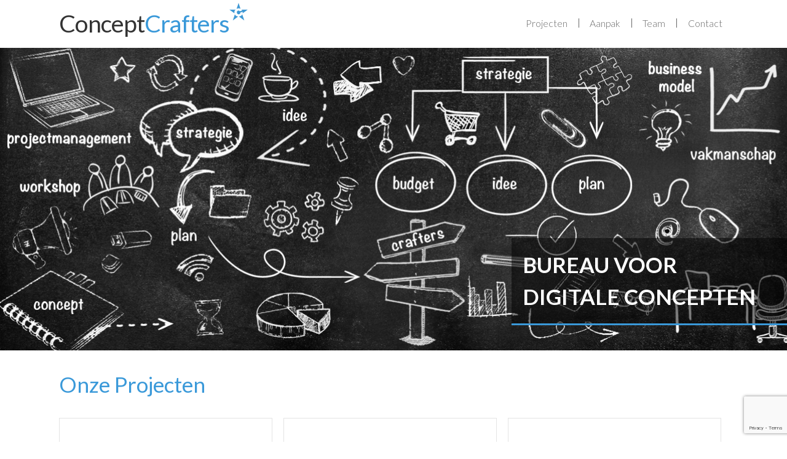

--- FILE ---
content_type: text/html
request_url: https://conceptcrafters.nl/index.html
body_size: 5108
content:
<!DOCTYPE html><html lang=nl dir=ltr><head><title>Concept Crafters</title><link href='https://fonts.googleapis.com/css?family=Lato:400,300,700' rel=stylesheet><link href=./css/styles.css rel=stylesheet><link rel=canonical href=http://conceptcrafters.nl/index.html><link rel=shortlink href=http://conceptcrafters.nl/index.html><meta name=MobileOptimized content=width><meta name=HandheldFriendly content=true><meta http-equiv=X-UA-Compatible content='IE=edge'><meta name=description content='Bureau voor digitale concepten'><meta name=copyright content='Copyright 2015 Concept Crafters. Alle rechten voorbehouden.'><meta name=viewport content='width=device-width,initial-scale=1'><meta http-equiv=Content-Type content='text/html; charset=UTF-8'><link rel=apple-touch-icon sizes=57x57 href=./apple-icon-57x57.png><link rel=apple-touch-icon sizes=60x60 href=./apple-icon-60x60.png><link rel=apple-touch-icon sizes=72x72 href=./apple-icon-72x72.png><link rel=apple-touch-icon sizes=76x76 href=./apple-icon-76x76.png><link rel=apple-touch-icon sizes=114x114 href=./apple-icon-114x114.png><link rel=apple-touch-icon sizes=120x120 href=./apple-icon-120x120.png><link rel=apple-touch-icon sizes=144x144 href=./apple-icon-144x144.png><link rel=apple-touch-icon sizes=152x152 href=./apple-icon-152x152.png><link rel=apple-touch-icon sizes=180x180 href=./apple-icon-180x180.png><link rel=icon type=image/png sizes=192x192 href=./android-icon-192x192.png><link rel=icon type=image/png sizes=32x32 href=./favicon-32x32.png><link rel=icon type=image/png sizes=96x96 href=./favicon-96x96.png><link rel=icon type=image/png sizes=16x16 href=./favicon-16x16.png><link rel=manifest href=/manifest.json><meta name=msapplication-TileColor content=#ffffff><meta name=msapplication-TileImage content=./ms-icon-144x144.png><meta name=theme-color content=#ffffff>

<script src="https://www.google.com/recaptcha/api.js?render=6LeKcasZAAAAAO1P27IVS4bIY5rjHl54B88ae75D"></script>
<script>
    grecaptcha.ready(function () {
        grecaptcha.execute('6LeKcasZAAAAAO1P27IVS4bIY5rjHl54B88ae75D', { action: 'contact' }).then(function (token) {
            var recaptchaResponse = document.getElementById('recaptchaResponse');
            recaptchaResponse.value = token;
        });
    });
</script>

</head>
<body><div class=page-wrapper><header><div class=container><div><h1 class=logo><a href=#><span>Concept</span><span class=crafters>Crafters</span> <svg xmlns=http://www.w3.org/2000/svg xmlns:xlink=http://www.w3.org/1999/xlink xml:space=preserve viewBox='0 0 220.764 209.962'><polygon fill=#3E98D4 points='220.764,80.193 152.546,129.76 178.608,209.957 110.384,160.394 42.167,209.962 68.221,129.763
                0,80.201 84.325,80.199 110.379,0 136.44,80.196 '/><path fill=#FFFFFF d='M131.001,116.214l27.91-9.401c5.672,23.478-7.894,45.312-32.337,53.545
                c-27.911,9.401-54.854-3.054-63.947-30.051c-9.032-26.815,4.885-53.034,32.795-62.435c24.444-8.233,48.455,0.945,58.143,23.07
                l-27.91,9.401c-4.162-7.535-12.694-10.552-21.814-7.479c-12.587,4.239-17.178,15.94-13.122,27.981
                c4.055,12.038,14.851,18.762,27.438,14.521C127.278,132.296,132.245,124.731,131.001,116.214'/></svg></a></h1><div class=menu-container><ul id=menu><li><a href=#projecten>Projecten</a></li><li><a href=#aanpak>Aanpak</a></li><li><a href=#team>Team</a></li><li><a href=#contact>Contact</a></li></ul></div></div></div></header><div id=hero><h1>Bureau voor digitale concepten</h1></div><div class='projecten container'><h2 id=projecten>Onze Projecten</h2><ul><li><img src=img/logos/zkn.jpg alt='Project'><h3>ZorgkaartNederland</h3><p>Grootste reviewplatform in de gezondheidszorg. Concept Crafters verzorgt het concept, de technische realisatie en ondersteunt Pati&euml;ntenfederatie Nederland bij de exploitatie.</p><a href=http://www.zorgkaartnederland.nl target=_blank>www.zorgkaartnederland.nl</a></li><li><img src=img/logos/rendement.jpg alt='Project'><h3>Rendement.nl</h3><p>Online platform van grootste uitgever van praktische MKB-informatie. Concept Crafters heeft met het online team van Rendement een nieuw bedieningsconcept ontwikkeld.</p><a href=http://www.rendement.nl target=_blank>www.rendement.nl</a></li><li><img src=img/logos/mijnkwaliteitvanleven.jpg alt='Project'><h3>MijnKwaliteitvanLeven</h3><p>Meer dan 10.000 deelnemers worden langdurig gemonitored. Concept Crafters verzorgt de technische realisatie en het technisch productmanagement.</p><a href=http://www.mijnkwaliteitvanleven.nl target=_blank>www.mijnkwaliteitvanleven.nl</a></li><li><img src=img/logos/dzg.jpg alt='Project'><h3>DigitaleZorgGids</h3><p>Gedreven door nieuwe technologie staat de gezondheidszorg aan de vooravond van grote veranderingen. Concept Crafters ontwikkelt het concept, verzorgt de technische realisatie en het technisch productmanagement.</p><a href=http://www.digitalezorggids.nl target=_blank>www.digitalezorggids.nl</a></li><li><img src=img/adviestrajecten.jpg alt='Project'><h3>Adviestrajecten</h3><p>Wij adviseren onder andere Springer Media en GGD Hart van Brabant bij het ontwikkelen van nieuwe digitale proposities.</p></li><li><img src=img/uw-project.jpg alt='Uw project hier?'><h3>Uw project hier?</h3><p>Heeft u een idee, project of online (organisatie)vraagstuk? Aarzel niet en <a href=#contact>neem geheel vrijblijvend contact met ons op</a>!</p></li></ul></div><div id=quote class=container><blockquote>Craftsmanship<br>is Doing What You Love<br>and Doing It Right</blockquote></div><div class='aanpak container'><h2 id=aanpak>Onze Aanpak</h2><ul><li><div class=image-wrapper><img src=img/strategie-concept.jpg alt='Strategie/Concept'></div><h3>Strategie &amp; Concept</h3><p>Bij de ontwikkeling van een concept kunt u starten met de “WHY” of een diepe duik nemen in de 'Blue Ocean'. U kunt ook eerst rustig met ons een kop koffie drinken.</p><a href=#>Lees verder</a><div class=more><h3>Strategie &amp; Concept</h3><p>De medewerkers van Concept Crafters hebben ruime ervaring met productontwikkeling in consultancy en uitgeverij. Zonder uitzondering denken we in merken, proposities en customer journeys. We gaan graag ook vol aan de slag met uw merk, product of idee waarbij we zonder aarzeling grote vragen over uw bestaande of nieuwe merkidentiteit en productpropositie op tafel leggen. Deze vragen zijn echter nooit een doel op zich. Vaker nog dan jezelf opnieuw uitvinden, geeft het slim verbeteren van de huidige online aanwezigheid sneller en beter resultaat. Vaker nog dan uw huidige business model radicaal omgooien, geeft het verrijken en/of versimpelen van bestaande proposities het meeste rendement. En veel vaker nog dan in hippe startupstructuur het wiel helemaal opnieuw uitvinden, is een bestaand concept net iets beter uitvoeren de meeste succesvolle manier van innoveren. Dat vinden we niet omdat we dit ergens gelezen hebben, maar juist omdat we hier in ruime mate ervaring mee hebben.</p><p>Benieuwd geworden? Neem <a href=#contact>contact</a> met ons op!</p></div></li><li><div class=image-wrapper><img src=img/realisatie-beheer.jpg alt='Realisatie/Beheer'></div><h3>Realisatie &amp; Beheer</h3><p>Het succes van een concept valt of staat bij (het tempo van) de uitvoering. Daarom verzorgen we bij voorkeur het gehele ontwikkelproces van de portals en online producten.</p><a href=#>Lees verder</a><div class=more><h3>Realisatie &amp; Beheer</h3><p>Onze websites ogen relatief eenvoudig maar zijn gebaseerd op omvangrijke databases en verwerken miljoenen bezoekers. De websites scoren zonder uitzondering hoog in Google. Wij werken hiervoor samen met een reeks aan partners zowel op het gebied van interactief ontwerp als op het gebied van (open source) database publishing systemen. Dit houdt u en ons flexibel en zorgt ervoor dat we altijd de best passende oplossing kunnen bieden.</p><p>In de realisatietrajecten werken we waar mogelijk nauw samen met de opdrachtgevers. Van PID tot Scrum; de projecttechniek moet ook passen bij de opdrachtgevers en is altijd ondergeschikt aan het minimaal noodzakelijk resultaat. Doordat we ook het applicatiebeheer kunnen verzorgen, borgen onze project- en testmanagers niet alleen de beschikbare budgetten en tijdsperiodes maar ook de kwaliteit van het uiteindelijke product. En mocht er ondanks onze inspanningen toch een probleem zijn ontstaan dan nemen wij altijd de telefoon op.</p><p>Benieuwd geworden? Neem <a href=#contact>contact</a> met ons op!</p></div></li><li><div class=image-wrapper><img src=img/management-advies.jpg alt='Management/Advies'></div><h3>Management &amp; Advies</h3><p>Digitaal portfolio- of productmanagement zijn nog relatief nieuwe begrippen en vragen nieuwe competenties. Onze kennis en ervaring zetten wij graag voor u in.</p><a href=#>Lees verder</a><div class=more><h3>Management &amp; Advies</h3><p>Hoe krijg ik alle ontwikkelwensen voor mijn organisatie en product(en) in lijn? Hoe krijg ik een samenwerking tussen marketing, sales, redactie en techniek -in teamverband of matrixorganisatie- op gang? En hoe krijg ik de juiste informatie over de performance van mijn product(en) op tafel en vertaal ik deze naar concrete verbeterpunten of een projectprogramma? Wij helpen u graag met het organiseren van uw online productportfolio of productteams. Dit kan via interim-management of via training en/of coaching van bestaande medewerkers teams.</p><p>Benieuwd geworden? Neem <a href=#contact>contact</a> met ons op!</p></div></li></ul></div><div class='referenties container'><h2 id=referenties>Onze tevreden klanten</h2><ul><li><p>Concept Crafters heeft ons geadviseerd bij het proces van online brengen van een deel van onze uitgeverij. De heldere, realistische en originele adviezen hebben een belangrijke rol gespeeld in de succesvolle lancering van onze online producten en diensten op <a href="https://www.rendement.nl" target="_blank">Rendement.nl</a></p><h3>Marnix Hoogerwerf, Rendement Uitgeverij</h3></li><li>

                <p>Voor Pati&euml;ntenfederatie Nederland zijn de mensen van Concept Crafters naast creatieve en technische ontwikkelaars ook strategische en inhoudelijke partners. Ze beschikken over veel kennis en ervaring, werken oplossingsgericht en creatief. Ze leveren een belangrijke bijdrage aan onder andere onze websites <a href="https://www.zorgkaartnederland.nl" target="_blank">ZorgkaartNederland.nl</a> en <a href="https://www.mijnkwaliteitvanleven.nl" target="_blank">Mijnkwaliteitvanleven.nl</a> en adviseren onze organisatie om de producten zo succesvol mogelijk te laten zijn.</p><h3>Titia Lekkerkerk, Pati&euml;ntenfederatie Nederland</h3>

            </li></ul></div><div class='team container'><h2 id=team>Onze Mensen</h2><ul><li><div class=image-wrapper><img src=img/ppl/martijn.jpg alt='Martijn Vermeulen'></div><h4><svg xmlns=http://www.w3.org/2000/svg xmlns:xlink=http://www.w3.org/1999/xlink xml:space=preserve viewBox='0 0 220.764 209.962'><polygon fill=#3E98D4 points='220.764,80.193 152.546,129.76 178.608,209.957 110.384,160.394 42.167,209.962 68.221,129.763
    0,80.201 84.325,80.199 110.379,0 136.44,80.196 '/><path fill=#FFFFFF d='M131.001,116.214l27.91-9.401c5.672,23.478-7.894,45.312-32.337,53.545
    c-27.911,9.401-54.854-3.054-63.947-30.051c-9.032-26.815,4.885-53.034,32.795-62.435c24.444-8.233,48.455,0.945,58.143,23.07
    l-27.91,9.401c-4.162-7.535-12.694-10.552-21.814-7.479c-12.587,4.239-17.178,15.94-13.122,27.981
    c4.055,12.038,14.851,18.762,27.438,14.521C127.278,132.296,132.245,124.731,131.001,116.214'/></svg> Martijn Vermeulen</h4><p>Founder<br>Technisch productmanagement en conceptontwikkeling</p><ul class=social><li class=linkedin><a href=https://nl.linkedin.com/in/martijnvermeulen target=_blank></a></li></ul></li><li><div class=image-wrapper><img src=img/ppl/danny.jpg alt='Danny van den IJssel'></div><h4><svg xmlns=http://www.w3.org/2000/svg xmlns:xlink=http://www.w3.org/1999/xlink xml:space=preserve viewBox='0 0 220.764 209.962'><polygon fill=#3E98D4 points='220.764,80.193 152.546,129.76 178.608,209.957 110.384,160.394 42.167,209.962 68.221,129.763
    0,80.201 84.325,80.199 110.379,0 136.44,80.196 '/><path fill=#FFFFFF d='M131.001,116.214l27.91-9.401c5.672,23.478-7.894,45.312-32.337,53.545
    c-27.911,9.401-54.854-3.054-63.947-30.051c-9.032-26.815,4.885-53.034,32.795-62.435c24.444-8.233,48.455,0.945,58.143,23.07
    l-27.91,9.401c-4.162-7.535-12.694-10.552-21.814-7.479c-12.587,4.239-17.178,15.94-13.122,27.981
    c4.055,12.038,14.851,18.762,27.438,14.521C127.278,132.296,132.245,124.731,131.001,116.214'/></svg> Danny van den IJssel</h4><p>Founder<br>Productmanagement en conceptontwikkeling</p><ul class=social><li class=twitter><a href=http://twitter.com/denijssel target=_blank></a></li><li class=linkedin><a href=https://nl.linkedin.com/in/dannyvandenijssel target=_blank></a></li></ul></li><li><div class=image-wrapper><img src=img/ppl/christiaan.jpg alt='Christiaan Langezaal'></div><h4><svg xmlns=http://www.w3.org/2000/svg xmlns:xlink=http://www.w3.org/1999/xlink xml:space=preserve viewBox='0 0 220.764 209.962'><polygon fill=#3E98D4 points='220.764,80.193 152.546,129.76 178.608,209.957 110.384,160.394 42.167,209.962 68.221,129.763
    0,80.201 84.325,80.199 110.379,0 136.44,80.196 '/><path fill=#FFFFFF d='M131.001,116.214l27.91-9.401c5.672,23.478-7.894,45.312-32.337,53.545
    c-27.911,9.401-54.854-3.054-63.947-30.051c-9.032-26.815,4.885-53.034,32.795-62.435c24.444-8.233,48.455,0.945,58.143,23.07
    l-27.91,9.401c-4.162-7.535-12.694-10.552-21.814-7.479c-12.587,4.239-17.178,15.94-13.122,27.981
    c4.055,12.038,14.851,18.762,27.438,14.521C127.278,132.296,132.245,124.731,131.001,116.214'/></svg> Christiaan Langezaal</h4><p>Projectmanagement<br>Conceptontwikkeling</p><ul class=social><li class=linkedin><a href=https://nl.linkedin.com/in/christiaanlangezaal target=_blank></a></li></ul></li><li><div class=image-wrapper><img src=img/ppl/jos.jpg alt='Jos Groenendaal'></div><h4><svg xmlns=http://www.w3.org/2000/svg xmlns:xlink=http://www.w3.org/1999/xlink xml:space=preserve viewBox='0 0 220.764 209.962'><polygon fill=#3E98D4 points='220.764,80.193 152.546,129.76 178.608,209.957 110.384,160.394 42.167,209.962 68.221,129.763
    0,80.201 84.325,80.199 110.379,0 136.44,80.196 '/><path fill=#FFFFFF d='M131.001,116.214l27.91-9.401c5.672,23.478-7.894,45.312-32.337,53.545
    c-27.911,9.401-54.854-3.054-63.947-30.051c-9.032-26.815,4.885-53.034,32.795-62.435c24.444-8.233,48.455,0.945,58.143,23.07
    l-27.91,9.401c-4.162-7.535-12.694-10.552-21.814-7.479c-12.587,4.239-17.178,15.94-13.122,27.981
    c4.055,12.038,14.851,18.762,27.438,14.521C127.278,132.296,132.245,124.731,131.001,116.214'/></svg> Jos Groenendaal</h4><p>Projectmanagement<br>Conceptontwikkeling</p><ul class=social><li class=linkedin><a href=https://nl.linkedin.com/in/josgroenendaal target=_blank></a></li></ul></li><li><div class=image-wrapper><img src=img/ppl/dave.jpg alt='Dave Philippi'></div><h4><svg xmlns=http://www.w3.org/2000/svg xmlns:xlink=http://www.w3.org/1999/xlink xml:space=preserve viewBox='0 0 220.764 209.962'><polygon fill=#3E98D4 points='220.764,80.193 152.546,129.76 178.608,209.957 110.384,160.394 42.167,209.962 68.221,129.763
    0,80.201 84.325,80.199 110.379,0 136.44,80.196 '/><path fill=#FFFFFF d='M131.001,116.214l27.91-9.401c5.672,23.478-7.894,45.312-32.337,53.545
    c-27.911,9.401-54.854-3.054-63.947-30.051c-9.032-26.815,4.885-53.034,32.795-62.435c24.444-8.233,48.455,0.945,58.143,23.07
    l-27.91,9.401c-4.162-7.535-12.694-10.552-21.814-7.479c-12.587,4.239-17.178,15.94-13.122,27.981
    c4.055,12.038,14.851,18.762,27.438,14.521C127.278,132.296,132.245,124.731,131.001,116.214'/></svg> Dave Philippi</h4><p>Test en qualitymanagement</p><ul class=social><li class=linkedin><a href=https://nl.linkedin.com/in/davephilippi target=_blank></a></li></ul></li><li><div class=image-wrapper><img src=img/ppl/richard.jpg alt='Richard Daalmeijer'></div><h4><svg xmlns=http://www.w3.org/2000/svg xmlns:xlink=http://www.w3.org/1999/xlink xml:space=preserve viewBox='0 0 220.764 209.962'><polygon fill=#3E98D4 points='220.764,80.193 152.546,129.76 178.608,209.957 110.384,160.394 42.167,209.962 68.221,129.763
    0,80.201 84.325,80.199 110.379,0 136.44,80.196 '/><path fill=#FFFFFF d='M131.001,116.214l27.91-9.401c5.672,23.478-7.894,45.312-32.337,53.545
    c-27.911,9.401-54.854-3.054-63.947-30.051c-9.032-26.815,4.885-53.034,32.795-62.435c24.444-8.233,48.455,0.945,58.143,23.07
    l-27.91,9.401c-4.162-7.535-12.694-10.552-21.814-7.479c-12.587,4.239-17.178,15.94-13.122,27.981
    c4.055,12.038,14.851,18.762,27.438,14.521C127.278,132.296,132.245,124.731,131.001,116.214'/></svg> Richard Daalmeijer</h4><p>Test en support</p></li><li><div class=image-wrapper><img src=img/ppl/ghost.jpg alt='Jouw naam hier?'></div><h4><svg xmlns=http://www.w3.org/2000/svg xmlns:xlink=http://www.w3.org/1999/xlink xml:space=preserve viewBox='0 0 220.764 209.962'><polygon fill=#3E98D4 points='220.764,80.193 152.546,129.76 178.608,209.957 110.384,160.394 42.167,209.962 68.221,129.763
    0,80.201 84.325,80.199 110.379,0 136.44,80.196 '/><path fill=#FFFFFF d='M131.001,116.214l27.91-9.401c5.672,23.478-7.894,45.312-32.337,53.545
    c-27.911,9.401-54.854-3.054-63.947-30.051c-9.032-26.815,4.885-53.034,32.795-62.435c24.444-8.233,48.455,0.945,58.143,23.07
    l-27.91,9.401c-4.162-7.535-12.694-10.552-21.814-7.479c-12.587,4.239-17.178,15.94-13.122,27.981
    c4.055,12.038,14.851,18.762,27.438,14.521C127.278,132.296,132.245,124.731,131.001,116.214'/></svg> Jouw naam hier?</h4><p><a href=#contact>Neem contact met ons op</a></p></li></ul></div><div class='contact container'><h2>Contact</h2><div id=map></div><p>Conceptadvies? Realisatie? Wij denken graag vrijblijvend met u mee. Waarmee kunnen we u van dienst zijn?</p>

    <form id="contactformulier">
        <p class="error"></p>
        <p class="success">Hartelijk dank voor uw reactie. Wij nemen zo spoedig mogelijk contact met u op.</p>
        <div>
            <div class="name"><input name="name" placeholder="Naam"></div>
            <div class="surname"><input name="surname" placeholder="Surname"></div>
            <div class="email"><input name="email" type="email" placeholder="E-mail adres"></div>
            <div class="phone"><input name="phone" placeholder="Telefoonnummer"></div>
        </div>
        <div>
            <div class="message"><textarea name="message" placeholder="Bericht"></textarea></div>
            <div class="agree"><input type="checkbox" name="agreeGDPR" value="1" tabindex="-1" autocomplete="off"><label for="agreeGDPR">Ik ga akkoord met de algemene voorwaarden</label></div>
            <input type="hidden" name="recaptcha_response" id="recaptchaResponse">
            <div class="submit"><input type="submit" value="Verstuur"></div>
        </div>
    </form>

    <p>De gegevens die u in bovenstaand contactformulier invult worden niet opgeslagen in een database, maar alleen per e-mail verzonden naar ons. Uw gegevens worden enkel gebruikt voor opvolging van een contactverzoek.</p></div><footer><div class=container><div><span>Concept Crafters B.V.</span> <span>Utrecht Business Park</span> <span>Newtonlaan 115</span> <span>3584BH Utrecht</span></div><div><span>KvK 58797327</span> <span>IBAN NL32ABNA0494868473</span> <span>BTW NL853185876B01</span></div></div></footer><div class=breakpoint-detect></div></div><script src=https://code.jquery.com/jquery-2.1.4.min.js></script><script src=./js/bundle.js></script><script async defer=defer src='https://maps.googleapis.com/maps/api/js?key=AIzaSyCosfM9Tya5dy-woTsMRa19LdmGR0Ag5UM&amp;callback=initMap'></script><script>(function(i,s,o,g,r,a,m){i['GoogleAnalyticsObject']=r;i[r]=i[r]||function(){
  (i[r].q=i[r].q||[]).push(arguments)},i[r].l=1*new Date();a=s.createElement(o),
  m=s.getElementsByTagName(o)[0];a.async=1;a.src=g;m.parentNode.insertBefore(a,m)
  })(window,document,'script','//www.google-analytics.com/analytics.js','ga');

  ga('create', 'UA-70449661-1', 'auto');
  ga('set', 'anonymizeIp', true);
  ga('send', 'pageview');</script></body></html>

--- FILE ---
content_type: text/html; charset=utf-8
request_url: https://www.google.com/recaptcha/api2/anchor?ar=1&k=6LeKcasZAAAAAO1P27IVS4bIY5rjHl54B88ae75D&co=aHR0cHM6Ly9jb25jZXB0Y3JhZnRlcnMubmw6NDQz&hl=en&v=9TiwnJFHeuIw_s0wSd3fiKfN&size=invisible&anchor-ms=20000&execute-ms=30000&cb=x2ndv9bco83n
body_size: 48116
content:
<!DOCTYPE HTML><html dir="ltr" lang="en"><head><meta http-equiv="Content-Type" content="text/html; charset=UTF-8">
<meta http-equiv="X-UA-Compatible" content="IE=edge">
<title>reCAPTCHA</title>
<style type="text/css">
/* cyrillic-ext */
@font-face {
  font-family: 'Roboto';
  font-style: normal;
  font-weight: 400;
  font-stretch: 100%;
  src: url(//fonts.gstatic.com/s/roboto/v48/KFO7CnqEu92Fr1ME7kSn66aGLdTylUAMa3GUBHMdazTgWw.woff2) format('woff2');
  unicode-range: U+0460-052F, U+1C80-1C8A, U+20B4, U+2DE0-2DFF, U+A640-A69F, U+FE2E-FE2F;
}
/* cyrillic */
@font-face {
  font-family: 'Roboto';
  font-style: normal;
  font-weight: 400;
  font-stretch: 100%;
  src: url(//fonts.gstatic.com/s/roboto/v48/KFO7CnqEu92Fr1ME7kSn66aGLdTylUAMa3iUBHMdazTgWw.woff2) format('woff2');
  unicode-range: U+0301, U+0400-045F, U+0490-0491, U+04B0-04B1, U+2116;
}
/* greek-ext */
@font-face {
  font-family: 'Roboto';
  font-style: normal;
  font-weight: 400;
  font-stretch: 100%;
  src: url(//fonts.gstatic.com/s/roboto/v48/KFO7CnqEu92Fr1ME7kSn66aGLdTylUAMa3CUBHMdazTgWw.woff2) format('woff2');
  unicode-range: U+1F00-1FFF;
}
/* greek */
@font-face {
  font-family: 'Roboto';
  font-style: normal;
  font-weight: 400;
  font-stretch: 100%;
  src: url(//fonts.gstatic.com/s/roboto/v48/KFO7CnqEu92Fr1ME7kSn66aGLdTylUAMa3-UBHMdazTgWw.woff2) format('woff2');
  unicode-range: U+0370-0377, U+037A-037F, U+0384-038A, U+038C, U+038E-03A1, U+03A3-03FF;
}
/* math */
@font-face {
  font-family: 'Roboto';
  font-style: normal;
  font-weight: 400;
  font-stretch: 100%;
  src: url(//fonts.gstatic.com/s/roboto/v48/KFO7CnqEu92Fr1ME7kSn66aGLdTylUAMawCUBHMdazTgWw.woff2) format('woff2');
  unicode-range: U+0302-0303, U+0305, U+0307-0308, U+0310, U+0312, U+0315, U+031A, U+0326-0327, U+032C, U+032F-0330, U+0332-0333, U+0338, U+033A, U+0346, U+034D, U+0391-03A1, U+03A3-03A9, U+03B1-03C9, U+03D1, U+03D5-03D6, U+03F0-03F1, U+03F4-03F5, U+2016-2017, U+2034-2038, U+203C, U+2040, U+2043, U+2047, U+2050, U+2057, U+205F, U+2070-2071, U+2074-208E, U+2090-209C, U+20D0-20DC, U+20E1, U+20E5-20EF, U+2100-2112, U+2114-2115, U+2117-2121, U+2123-214F, U+2190, U+2192, U+2194-21AE, U+21B0-21E5, U+21F1-21F2, U+21F4-2211, U+2213-2214, U+2216-22FF, U+2308-230B, U+2310, U+2319, U+231C-2321, U+2336-237A, U+237C, U+2395, U+239B-23B7, U+23D0, U+23DC-23E1, U+2474-2475, U+25AF, U+25B3, U+25B7, U+25BD, U+25C1, U+25CA, U+25CC, U+25FB, U+266D-266F, U+27C0-27FF, U+2900-2AFF, U+2B0E-2B11, U+2B30-2B4C, U+2BFE, U+3030, U+FF5B, U+FF5D, U+1D400-1D7FF, U+1EE00-1EEFF;
}
/* symbols */
@font-face {
  font-family: 'Roboto';
  font-style: normal;
  font-weight: 400;
  font-stretch: 100%;
  src: url(//fonts.gstatic.com/s/roboto/v48/KFO7CnqEu92Fr1ME7kSn66aGLdTylUAMaxKUBHMdazTgWw.woff2) format('woff2');
  unicode-range: U+0001-000C, U+000E-001F, U+007F-009F, U+20DD-20E0, U+20E2-20E4, U+2150-218F, U+2190, U+2192, U+2194-2199, U+21AF, U+21E6-21F0, U+21F3, U+2218-2219, U+2299, U+22C4-22C6, U+2300-243F, U+2440-244A, U+2460-24FF, U+25A0-27BF, U+2800-28FF, U+2921-2922, U+2981, U+29BF, U+29EB, U+2B00-2BFF, U+4DC0-4DFF, U+FFF9-FFFB, U+10140-1018E, U+10190-1019C, U+101A0, U+101D0-101FD, U+102E0-102FB, U+10E60-10E7E, U+1D2C0-1D2D3, U+1D2E0-1D37F, U+1F000-1F0FF, U+1F100-1F1AD, U+1F1E6-1F1FF, U+1F30D-1F30F, U+1F315, U+1F31C, U+1F31E, U+1F320-1F32C, U+1F336, U+1F378, U+1F37D, U+1F382, U+1F393-1F39F, U+1F3A7-1F3A8, U+1F3AC-1F3AF, U+1F3C2, U+1F3C4-1F3C6, U+1F3CA-1F3CE, U+1F3D4-1F3E0, U+1F3ED, U+1F3F1-1F3F3, U+1F3F5-1F3F7, U+1F408, U+1F415, U+1F41F, U+1F426, U+1F43F, U+1F441-1F442, U+1F444, U+1F446-1F449, U+1F44C-1F44E, U+1F453, U+1F46A, U+1F47D, U+1F4A3, U+1F4B0, U+1F4B3, U+1F4B9, U+1F4BB, U+1F4BF, U+1F4C8-1F4CB, U+1F4D6, U+1F4DA, U+1F4DF, U+1F4E3-1F4E6, U+1F4EA-1F4ED, U+1F4F7, U+1F4F9-1F4FB, U+1F4FD-1F4FE, U+1F503, U+1F507-1F50B, U+1F50D, U+1F512-1F513, U+1F53E-1F54A, U+1F54F-1F5FA, U+1F610, U+1F650-1F67F, U+1F687, U+1F68D, U+1F691, U+1F694, U+1F698, U+1F6AD, U+1F6B2, U+1F6B9-1F6BA, U+1F6BC, U+1F6C6-1F6CF, U+1F6D3-1F6D7, U+1F6E0-1F6EA, U+1F6F0-1F6F3, U+1F6F7-1F6FC, U+1F700-1F7FF, U+1F800-1F80B, U+1F810-1F847, U+1F850-1F859, U+1F860-1F887, U+1F890-1F8AD, U+1F8B0-1F8BB, U+1F8C0-1F8C1, U+1F900-1F90B, U+1F93B, U+1F946, U+1F984, U+1F996, U+1F9E9, U+1FA00-1FA6F, U+1FA70-1FA7C, U+1FA80-1FA89, U+1FA8F-1FAC6, U+1FACE-1FADC, U+1FADF-1FAE9, U+1FAF0-1FAF8, U+1FB00-1FBFF;
}
/* vietnamese */
@font-face {
  font-family: 'Roboto';
  font-style: normal;
  font-weight: 400;
  font-stretch: 100%;
  src: url(//fonts.gstatic.com/s/roboto/v48/KFO7CnqEu92Fr1ME7kSn66aGLdTylUAMa3OUBHMdazTgWw.woff2) format('woff2');
  unicode-range: U+0102-0103, U+0110-0111, U+0128-0129, U+0168-0169, U+01A0-01A1, U+01AF-01B0, U+0300-0301, U+0303-0304, U+0308-0309, U+0323, U+0329, U+1EA0-1EF9, U+20AB;
}
/* latin-ext */
@font-face {
  font-family: 'Roboto';
  font-style: normal;
  font-weight: 400;
  font-stretch: 100%;
  src: url(//fonts.gstatic.com/s/roboto/v48/KFO7CnqEu92Fr1ME7kSn66aGLdTylUAMa3KUBHMdazTgWw.woff2) format('woff2');
  unicode-range: U+0100-02BA, U+02BD-02C5, U+02C7-02CC, U+02CE-02D7, U+02DD-02FF, U+0304, U+0308, U+0329, U+1D00-1DBF, U+1E00-1E9F, U+1EF2-1EFF, U+2020, U+20A0-20AB, U+20AD-20C0, U+2113, U+2C60-2C7F, U+A720-A7FF;
}
/* latin */
@font-face {
  font-family: 'Roboto';
  font-style: normal;
  font-weight: 400;
  font-stretch: 100%;
  src: url(//fonts.gstatic.com/s/roboto/v48/KFO7CnqEu92Fr1ME7kSn66aGLdTylUAMa3yUBHMdazQ.woff2) format('woff2');
  unicode-range: U+0000-00FF, U+0131, U+0152-0153, U+02BB-02BC, U+02C6, U+02DA, U+02DC, U+0304, U+0308, U+0329, U+2000-206F, U+20AC, U+2122, U+2191, U+2193, U+2212, U+2215, U+FEFF, U+FFFD;
}
/* cyrillic-ext */
@font-face {
  font-family: 'Roboto';
  font-style: normal;
  font-weight: 500;
  font-stretch: 100%;
  src: url(//fonts.gstatic.com/s/roboto/v48/KFO7CnqEu92Fr1ME7kSn66aGLdTylUAMa3GUBHMdazTgWw.woff2) format('woff2');
  unicode-range: U+0460-052F, U+1C80-1C8A, U+20B4, U+2DE0-2DFF, U+A640-A69F, U+FE2E-FE2F;
}
/* cyrillic */
@font-face {
  font-family: 'Roboto';
  font-style: normal;
  font-weight: 500;
  font-stretch: 100%;
  src: url(//fonts.gstatic.com/s/roboto/v48/KFO7CnqEu92Fr1ME7kSn66aGLdTylUAMa3iUBHMdazTgWw.woff2) format('woff2');
  unicode-range: U+0301, U+0400-045F, U+0490-0491, U+04B0-04B1, U+2116;
}
/* greek-ext */
@font-face {
  font-family: 'Roboto';
  font-style: normal;
  font-weight: 500;
  font-stretch: 100%;
  src: url(//fonts.gstatic.com/s/roboto/v48/KFO7CnqEu92Fr1ME7kSn66aGLdTylUAMa3CUBHMdazTgWw.woff2) format('woff2');
  unicode-range: U+1F00-1FFF;
}
/* greek */
@font-face {
  font-family: 'Roboto';
  font-style: normal;
  font-weight: 500;
  font-stretch: 100%;
  src: url(//fonts.gstatic.com/s/roboto/v48/KFO7CnqEu92Fr1ME7kSn66aGLdTylUAMa3-UBHMdazTgWw.woff2) format('woff2');
  unicode-range: U+0370-0377, U+037A-037F, U+0384-038A, U+038C, U+038E-03A1, U+03A3-03FF;
}
/* math */
@font-face {
  font-family: 'Roboto';
  font-style: normal;
  font-weight: 500;
  font-stretch: 100%;
  src: url(//fonts.gstatic.com/s/roboto/v48/KFO7CnqEu92Fr1ME7kSn66aGLdTylUAMawCUBHMdazTgWw.woff2) format('woff2');
  unicode-range: U+0302-0303, U+0305, U+0307-0308, U+0310, U+0312, U+0315, U+031A, U+0326-0327, U+032C, U+032F-0330, U+0332-0333, U+0338, U+033A, U+0346, U+034D, U+0391-03A1, U+03A3-03A9, U+03B1-03C9, U+03D1, U+03D5-03D6, U+03F0-03F1, U+03F4-03F5, U+2016-2017, U+2034-2038, U+203C, U+2040, U+2043, U+2047, U+2050, U+2057, U+205F, U+2070-2071, U+2074-208E, U+2090-209C, U+20D0-20DC, U+20E1, U+20E5-20EF, U+2100-2112, U+2114-2115, U+2117-2121, U+2123-214F, U+2190, U+2192, U+2194-21AE, U+21B0-21E5, U+21F1-21F2, U+21F4-2211, U+2213-2214, U+2216-22FF, U+2308-230B, U+2310, U+2319, U+231C-2321, U+2336-237A, U+237C, U+2395, U+239B-23B7, U+23D0, U+23DC-23E1, U+2474-2475, U+25AF, U+25B3, U+25B7, U+25BD, U+25C1, U+25CA, U+25CC, U+25FB, U+266D-266F, U+27C0-27FF, U+2900-2AFF, U+2B0E-2B11, U+2B30-2B4C, U+2BFE, U+3030, U+FF5B, U+FF5D, U+1D400-1D7FF, U+1EE00-1EEFF;
}
/* symbols */
@font-face {
  font-family: 'Roboto';
  font-style: normal;
  font-weight: 500;
  font-stretch: 100%;
  src: url(//fonts.gstatic.com/s/roboto/v48/KFO7CnqEu92Fr1ME7kSn66aGLdTylUAMaxKUBHMdazTgWw.woff2) format('woff2');
  unicode-range: U+0001-000C, U+000E-001F, U+007F-009F, U+20DD-20E0, U+20E2-20E4, U+2150-218F, U+2190, U+2192, U+2194-2199, U+21AF, U+21E6-21F0, U+21F3, U+2218-2219, U+2299, U+22C4-22C6, U+2300-243F, U+2440-244A, U+2460-24FF, U+25A0-27BF, U+2800-28FF, U+2921-2922, U+2981, U+29BF, U+29EB, U+2B00-2BFF, U+4DC0-4DFF, U+FFF9-FFFB, U+10140-1018E, U+10190-1019C, U+101A0, U+101D0-101FD, U+102E0-102FB, U+10E60-10E7E, U+1D2C0-1D2D3, U+1D2E0-1D37F, U+1F000-1F0FF, U+1F100-1F1AD, U+1F1E6-1F1FF, U+1F30D-1F30F, U+1F315, U+1F31C, U+1F31E, U+1F320-1F32C, U+1F336, U+1F378, U+1F37D, U+1F382, U+1F393-1F39F, U+1F3A7-1F3A8, U+1F3AC-1F3AF, U+1F3C2, U+1F3C4-1F3C6, U+1F3CA-1F3CE, U+1F3D4-1F3E0, U+1F3ED, U+1F3F1-1F3F3, U+1F3F5-1F3F7, U+1F408, U+1F415, U+1F41F, U+1F426, U+1F43F, U+1F441-1F442, U+1F444, U+1F446-1F449, U+1F44C-1F44E, U+1F453, U+1F46A, U+1F47D, U+1F4A3, U+1F4B0, U+1F4B3, U+1F4B9, U+1F4BB, U+1F4BF, U+1F4C8-1F4CB, U+1F4D6, U+1F4DA, U+1F4DF, U+1F4E3-1F4E6, U+1F4EA-1F4ED, U+1F4F7, U+1F4F9-1F4FB, U+1F4FD-1F4FE, U+1F503, U+1F507-1F50B, U+1F50D, U+1F512-1F513, U+1F53E-1F54A, U+1F54F-1F5FA, U+1F610, U+1F650-1F67F, U+1F687, U+1F68D, U+1F691, U+1F694, U+1F698, U+1F6AD, U+1F6B2, U+1F6B9-1F6BA, U+1F6BC, U+1F6C6-1F6CF, U+1F6D3-1F6D7, U+1F6E0-1F6EA, U+1F6F0-1F6F3, U+1F6F7-1F6FC, U+1F700-1F7FF, U+1F800-1F80B, U+1F810-1F847, U+1F850-1F859, U+1F860-1F887, U+1F890-1F8AD, U+1F8B0-1F8BB, U+1F8C0-1F8C1, U+1F900-1F90B, U+1F93B, U+1F946, U+1F984, U+1F996, U+1F9E9, U+1FA00-1FA6F, U+1FA70-1FA7C, U+1FA80-1FA89, U+1FA8F-1FAC6, U+1FACE-1FADC, U+1FADF-1FAE9, U+1FAF0-1FAF8, U+1FB00-1FBFF;
}
/* vietnamese */
@font-face {
  font-family: 'Roboto';
  font-style: normal;
  font-weight: 500;
  font-stretch: 100%;
  src: url(//fonts.gstatic.com/s/roboto/v48/KFO7CnqEu92Fr1ME7kSn66aGLdTylUAMa3OUBHMdazTgWw.woff2) format('woff2');
  unicode-range: U+0102-0103, U+0110-0111, U+0128-0129, U+0168-0169, U+01A0-01A1, U+01AF-01B0, U+0300-0301, U+0303-0304, U+0308-0309, U+0323, U+0329, U+1EA0-1EF9, U+20AB;
}
/* latin-ext */
@font-face {
  font-family: 'Roboto';
  font-style: normal;
  font-weight: 500;
  font-stretch: 100%;
  src: url(//fonts.gstatic.com/s/roboto/v48/KFO7CnqEu92Fr1ME7kSn66aGLdTylUAMa3KUBHMdazTgWw.woff2) format('woff2');
  unicode-range: U+0100-02BA, U+02BD-02C5, U+02C7-02CC, U+02CE-02D7, U+02DD-02FF, U+0304, U+0308, U+0329, U+1D00-1DBF, U+1E00-1E9F, U+1EF2-1EFF, U+2020, U+20A0-20AB, U+20AD-20C0, U+2113, U+2C60-2C7F, U+A720-A7FF;
}
/* latin */
@font-face {
  font-family: 'Roboto';
  font-style: normal;
  font-weight: 500;
  font-stretch: 100%;
  src: url(//fonts.gstatic.com/s/roboto/v48/KFO7CnqEu92Fr1ME7kSn66aGLdTylUAMa3yUBHMdazQ.woff2) format('woff2');
  unicode-range: U+0000-00FF, U+0131, U+0152-0153, U+02BB-02BC, U+02C6, U+02DA, U+02DC, U+0304, U+0308, U+0329, U+2000-206F, U+20AC, U+2122, U+2191, U+2193, U+2212, U+2215, U+FEFF, U+FFFD;
}
/* cyrillic-ext */
@font-face {
  font-family: 'Roboto';
  font-style: normal;
  font-weight: 900;
  font-stretch: 100%;
  src: url(//fonts.gstatic.com/s/roboto/v48/KFO7CnqEu92Fr1ME7kSn66aGLdTylUAMa3GUBHMdazTgWw.woff2) format('woff2');
  unicode-range: U+0460-052F, U+1C80-1C8A, U+20B4, U+2DE0-2DFF, U+A640-A69F, U+FE2E-FE2F;
}
/* cyrillic */
@font-face {
  font-family: 'Roboto';
  font-style: normal;
  font-weight: 900;
  font-stretch: 100%;
  src: url(//fonts.gstatic.com/s/roboto/v48/KFO7CnqEu92Fr1ME7kSn66aGLdTylUAMa3iUBHMdazTgWw.woff2) format('woff2');
  unicode-range: U+0301, U+0400-045F, U+0490-0491, U+04B0-04B1, U+2116;
}
/* greek-ext */
@font-face {
  font-family: 'Roboto';
  font-style: normal;
  font-weight: 900;
  font-stretch: 100%;
  src: url(//fonts.gstatic.com/s/roboto/v48/KFO7CnqEu92Fr1ME7kSn66aGLdTylUAMa3CUBHMdazTgWw.woff2) format('woff2');
  unicode-range: U+1F00-1FFF;
}
/* greek */
@font-face {
  font-family: 'Roboto';
  font-style: normal;
  font-weight: 900;
  font-stretch: 100%;
  src: url(//fonts.gstatic.com/s/roboto/v48/KFO7CnqEu92Fr1ME7kSn66aGLdTylUAMa3-UBHMdazTgWw.woff2) format('woff2');
  unicode-range: U+0370-0377, U+037A-037F, U+0384-038A, U+038C, U+038E-03A1, U+03A3-03FF;
}
/* math */
@font-face {
  font-family: 'Roboto';
  font-style: normal;
  font-weight: 900;
  font-stretch: 100%;
  src: url(//fonts.gstatic.com/s/roboto/v48/KFO7CnqEu92Fr1ME7kSn66aGLdTylUAMawCUBHMdazTgWw.woff2) format('woff2');
  unicode-range: U+0302-0303, U+0305, U+0307-0308, U+0310, U+0312, U+0315, U+031A, U+0326-0327, U+032C, U+032F-0330, U+0332-0333, U+0338, U+033A, U+0346, U+034D, U+0391-03A1, U+03A3-03A9, U+03B1-03C9, U+03D1, U+03D5-03D6, U+03F0-03F1, U+03F4-03F5, U+2016-2017, U+2034-2038, U+203C, U+2040, U+2043, U+2047, U+2050, U+2057, U+205F, U+2070-2071, U+2074-208E, U+2090-209C, U+20D0-20DC, U+20E1, U+20E5-20EF, U+2100-2112, U+2114-2115, U+2117-2121, U+2123-214F, U+2190, U+2192, U+2194-21AE, U+21B0-21E5, U+21F1-21F2, U+21F4-2211, U+2213-2214, U+2216-22FF, U+2308-230B, U+2310, U+2319, U+231C-2321, U+2336-237A, U+237C, U+2395, U+239B-23B7, U+23D0, U+23DC-23E1, U+2474-2475, U+25AF, U+25B3, U+25B7, U+25BD, U+25C1, U+25CA, U+25CC, U+25FB, U+266D-266F, U+27C0-27FF, U+2900-2AFF, U+2B0E-2B11, U+2B30-2B4C, U+2BFE, U+3030, U+FF5B, U+FF5D, U+1D400-1D7FF, U+1EE00-1EEFF;
}
/* symbols */
@font-face {
  font-family: 'Roboto';
  font-style: normal;
  font-weight: 900;
  font-stretch: 100%;
  src: url(//fonts.gstatic.com/s/roboto/v48/KFO7CnqEu92Fr1ME7kSn66aGLdTylUAMaxKUBHMdazTgWw.woff2) format('woff2');
  unicode-range: U+0001-000C, U+000E-001F, U+007F-009F, U+20DD-20E0, U+20E2-20E4, U+2150-218F, U+2190, U+2192, U+2194-2199, U+21AF, U+21E6-21F0, U+21F3, U+2218-2219, U+2299, U+22C4-22C6, U+2300-243F, U+2440-244A, U+2460-24FF, U+25A0-27BF, U+2800-28FF, U+2921-2922, U+2981, U+29BF, U+29EB, U+2B00-2BFF, U+4DC0-4DFF, U+FFF9-FFFB, U+10140-1018E, U+10190-1019C, U+101A0, U+101D0-101FD, U+102E0-102FB, U+10E60-10E7E, U+1D2C0-1D2D3, U+1D2E0-1D37F, U+1F000-1F0FF, U+1F100-1F1AD, U+1F1E6-1F1FF, U+1F30D-1F30F, U+1F315, U+1F31C, U+1F31E, U+1F320-1F32C, U+1F336, U+1F378, U+1F37D, U+1F382, U+1F393-1F39F, U+1F3A7-1F3A8, U+1F3AC-1F3AF, U+1F3C2, U+1F3C4-1F3C6, U+1F3CA-1F3CE, U+1F3D4-1F3E0, U+1F3ED, U+1F3F1-1F3F3, U+1F3F5-1F3F7, U+1F408, U+1F415, U+1F41F, U+1F426, U+1F43F, U+1F441-1F442, U+1F444, U+1F446-1F449, U+1F44C-1F44E, U+1F453, U+1F46A, U+1F47D, U+1F4A3, U+1F4B0, U+1F4B3, U+1F4B9, U+1F4BB, U+1F4BF, U+1F4C8-1F4CB, U+1F4D6, U+1F4DA, U+1F4DF, U+1F4E3-1F4E6, U+1F4EA-1F4ED, U+1F4F7, U+1F4F9-1F4FB, U+1F4FD-1F4FE, U+1F503, U+1F507-1F50B, U+1F50D, U+1F512-1F513, U+1F53E-1F54A, U+1F54F-1F5FA, U+1F610, U+1F650-1F67F, U+1F687, U+1F68D, U+1F691, U+1F694, U+1F698, U+1F6AD, U+1F6B2, U+1F6B9-1F6BA, U+1F6BC, U+1F6C6-1F6CF, U+1F6D3-1F6D7, U+1F6E0-1F6EA, U+1F6F0-1F6F3, U+1F6F7-1F6FC, U+1F700-1F7FF, U+1F800-1F80B, U+1F810-1F847, U+1F850-1F859, U+1F860-1F887, U+1F890-1F8AD, U+1F8B0-1F8BB, U+1F8C0-1F8C1, U+1F900-1F90B, U+1F93B, U+1F946, U+1F984, U+1F996, U+1F9E9, U+1FA00-1FA6F, U+1FA70-1FA7C, U+1FA80-1FA89, U+1FA8F-1FAC6, U+1FACE-1FADC, U+1FADF-1FAE9, U+1FAF0-1FAF8, U+1FB00-1FBFF;
}
/* vietnamese */
@font-face {
  font-family: 'Roboto';
  font-style: normal;
  font-weight: 900;
  font-stretch: 100%;
  src: url(//fonts.gstatic.com/s/roboto/v48/KFO7CnqEu92Fr1ME7kSn66aGLdTylUAMa3OUBHMdazTgWw.woff2) format('woff2');
  unicode-range: U+0102-0103, U+0110-0111, U+0128-0129, U+0168-0169, U+01A0-01A1, U+01AF-01B0, U+0300-0301, U+0303-0304, U+0308-0309, U+0323, U+0329, U+1EA0-1EF9, U+20AB;
}
/* latin-ext */
@font-face {
  font-family: 'Roboto';
  font-style: normal;
  font-weight: 900;
  font-stretch: 100%;
  src: url(//fonts.gstatic.com/s/roboto/v48/KFO7CnqEu92Fr1ME7kSn66aGLdTylUAMa3KUBHMdazTgWw.woff2) format('woff2');
  unicode-range: U+0100-02BA, U+02BD-02C5, U+02C7-02CC, U+02CE-02D7, U+02DD-02FF, U+0304, U+0308, U+0329, U+1D00-1DBF, U+1E00-1E9F, U+1EF2-1EFF, U+2020, U+20A0-20AB, U+20AD-20C0, U+2113, U+2C60-2C7F, U+A720-A7FF;
}
/* latin */
@font-face {
  font-family: 'Roboto';
  font-style: normal;
  font-weight: 900;
  font-stretch: 100%;
  src: url(//fonts.gstatic.com/s/roboto/v48/KFO7CnqEu92Fr1ME7kSn66aGLdTylUAMa3yUBHMdazQ.woff2) format('woff2');
  unicode-range: U+0000-00FF, U+0131, U+0152-0153, U+02BB-02BC, U+02C6, U+02DA, U+02DC, U+0304, U+0308, U+0329, U+2000-206F, U+20AC, U+2122, U+2191, U+2193, U+2212, U+2215, U+FEFF, U+FFFD;
}

</style>
<link rel="stylesheet" type="text/css" href="https://www.gstatic.com/recaptcha/releases/9TiwnJFHeuIw_s0wSd3fiKfN/styles__ltr.css">
<script nonce="Zl9dJXI4BSg44pot5wVmjA" type="text/javascript">window['__recaptcha_api'] = 'https://www.google.com/recaptcha/api2/';</script>
<script type="text/javascript" src="https://www.gstatic.com/recaptcha/releases/9TiwnJFHeuIw_s0wSd3fiKfN/recaptcha__en.js" nonce="Zl9dJXI4BSg44pot5wVmjA">
      
    </script></head>
<body><div id="rc-anchor-alert" class="rc-anchor-alert"></div>
<input type="hidden" id="recaptcha-token" value="[base64]">
<script type="text/javascript" nonce="Zl9dJXI4BSg44pot5wVmjA">
      recaptcha.anchor.Main.init("[\x22ainput\x22,[\x22bgdata\x22,\x22\x22,\[base64]/[base64]/[base64]/[base64]/cjw8ejpyPj4+eil9Y2F0Y2gobCl7dGhyb3cgbDt9fSxIPWZ1bmN0aW9uKHcsdCx6KXtpZih3PT0xOTR8fHc9PTIwOCl0LnZbd10/dC52W3ddLmNvbmNhdCh6KTp0LnZbd109b2Yoeix0KTtlbHNle2lmKHQuYkImJnchPTMxNylyZXR1cm47dz09NjZ8fHc9PTEyMnx8dz09NDcwfHx3PT00NHx8dz09NDE2fHx3PT0zOTd8fHc9PTQyMXx8dz09Njh8fHc9PTcwfHx3PT0xODQ/[base64]/[base64]/[base64]/bmV3IGRbVl0oSlswXSk6cD09Mj9uZXcgZFtWXShKWzBdLEpbMV0pOnA9PTM/bmV3IGRbVl0oSlswXSxKWzFdLEpbMl0pOnA9PTQ/[base64]/[base64]/[base64]/[base64]\x22,\[base64]\\u003d\x22,\x22w6IsCG0dOSx0wovCsjQRc0jCsXUoEMKVWAgWOUhsbw91C8O5w4bCqcKOw4Fsw7E6bcKmNcOmwp9BwrHDpcOOLgwMKDnDjcOmw5JKZcO+wrXCmEZyw77DpxHCg8KDFsKFw4ZOHkMIAjtNwp1SZALDscKnOcOme8KCdsKkwpLDlcOYeGZTChHCq8O2UX/Co1XDnwAnw4JbCMOZwptHw4rCuURxw7HDr8KqwrZUGsK+wpnCk1vDvMK9w7ZGBjQFwrLCm8O6wrPChSg3WVcEKWPCksK2wrHCqMO3wp1Kw7IVw77ChMOJw4Z8d0/CjU/[base64]/DmMK/wpTDhkkpbWwvwoc4wrkmw7LCh0bDrcKawpvDgRQpKwMfwqAEFgcdRCzCkMOmJsKqN3N9ADbDrsKRJlfDhsK7aU7DgMOeOcO5wqkxwqAKby/CvMKCwoXChMOQw6nDgMOww7LClMOhwpHChMOGdcOYcwDDsGzCisOAdMOywqwNaBNRGQ/DqhEyVUnCkz0sw5EmbWpFMsKNwqXDsMOgwr7ClGjDtnLCs1FgTMO2eMKuwoljFn/CinVlw5h6wrPChidgwpXCmjDDn0MrWTzDoiPDjzZzw5gxbcKNGcKSLUjDssOXwpHCpMKSwrnDgcO2LcKrasO/wrl+wp3Dj8KYwpITwrHDlsKJBkPCgQk/woDDkRDCv07CsMK0wrMWwrrComTCtgVYJcOXw53ChsOeESrCjsOXwoUqw4jChgHCh8OEfMOCwrrDgsKswqQvAsOEHsO8w6fDqh7CuMOiwq/Cr2TDgTgvb8O4ScKoc8Khw5gLwr/DoicJBsO2w4nCgVc+G8OowqDDu8OQKcKNw53DlsONw6dpakl8wooHNMKNw5rDsiwawqvDnkfCiQLDtsKHw7kPZ8KNwp9SJit/w53DpH1wTWUxZ8KXUcOVThTChlLCuGsrITEUw7jCs2gJI8KHH8O1ZCzDn05TDMKtw7MsdMOlwqVyesKLwrTCg2AdQl9MNjsNIcKCw7TDrsKfVsKsw5lww4HCvDTCuQJNw5/CpkDCjsKWwrsyw7bDv2XCjWFewo8/w6zDmAQGwqoOw5XCrH/[base64]/PWwCwoAew7HCpMO3dUPCuX5Pw4/DvcONwr4zwqjDrMO0w6PDvnPDiRV/[base64]/[base64]/DpG3DucKQwrxrOkdSwqHChgsHcMOAS8KJCsOfFUYBDsK8CyB9woQFwpVabcKgwrHCp8KMZ8OUw4jDgkhfGHfCr1rDkMKvSE/[base64]/MMODUEU9wotJwqh4wq/CujPDuyfCvsOEZVZOSMO/RBfDpX0SBUw+wpvCt8OJKRFsVMKkQsKew6o+w6bCoMOlw7pQNTAZOk1HFcORbcK4a8OGVgPDjADDkGjCmnVrLBQKwpp4NVrDpHoSIMKrwqMgQMKXw6BuwphBw5/CnMKZwr3ClTvDk33CkDpow6QswrvDpMO1w6PCsiQBwrjDs0zCs8KZw60xwrTCpmDCpE13fXc0PAnCgsKJwqtTwqXDuxbDlcOqwrsww7HDvsK4PcKiCcO3ITnCj3UHw6jCr8ONwr7DhsO1Q8OSJjpBwrJ9B0zClMOGwplZw6jDulrDl2/DlMO3e8Oew5EZwo5gWVfCikbDhQ1pVBzCs0zDjsKdAC/CiVhnw6/ClsOOw7vDjFpmw6F/I2PCnHtjw7rCkMKUCsOxPjojVxrCmDXCicK6wofDk8OWw4rDssKPwo1iw63CncO/WBUlwrISwqbDplnDoMOaw6REacOqw6k4K8K1wrtWw6ATFl/DuMOQG8OkTcO9wo/DtcOawr0ufXp9w7fDoWRlX3vCncK1ZRBwwrbDrMK/wrArdsOlKkB3NsK0O8OUwq3CoMKwKMKKwqzDs8K+NcOTJcOCZnBjw64ZPg4fRMKRJ3BMWDrCmcKBw702T2JTA8KMwpzDnDABBgBBBMK1w4TCmsOVwqrDm8KLB8O/w47DnMKWWGLCtsOmw6XCmsKbwqtQZMO1wonCgGnDqT7ClMOHw73DhHvDtVAPNEAyw4UDKMOgBsKBw4MXw4wrwrTCkMO0wrstwqvDvEQcw5IzZ8K0BxvCiDxEw4p3woZeEBHDhjAYwqFMMsOkwrhaDMO9w6VSw6RJZMOfRlo1esKZGsKuJ10Ew6wiVHPDkcKMEMKfw6/DtV/Dim3ClMKaw5PDoFpwRMONw6HCicKQTcOkwq9NwoHDjcOwRMKoG8OJw7DDvcKuHVBAw7sVD8KfRsKtw6fDgMOgDSR7F8K5QcOpwroAwqTDmMKhFMKibsOCWErDkMKzwpF5bcKAYCFjDMOjw6xYwrcDKcOiJMKKw5hcwqABw5XDk8OxaA3DjcOxwrwaKTrDvsO/IMO6TXPDslbDvMOlVC0lKMK/a8KHRigCRMO5N8OLS8KOIcOiIShdW010d8KKGSgXOQjDk0U2w4wBCFpKacOiHmjCsQ0Aw455w4oCbTB1w5HDgMKPbnQpwoRRw5R2w4PDqSTDu3TDuMKdcA/CmXzDkcOBIMK/w6wXcMKxXA7Dm8Kcw5fDg0XDtVvDn2oPwobCikXDqcKXYsOVURxnNF/Cj8KnwqRNw59kw5low5PDu8KJd8KKUsKlwrI4WyJdc8OWfnIqwoMKHAolwrYNwqBEEgdELgVRwr3Dpg3DqU3Dj8OBwpkVw4HClz7DhcK9S3vDoH1Swr/CgA1reirDswxWw7/Dv148wqnCmsO5w4XDtyfDuG/[base64]/wozCgMOew53CnnfDksOTw6x6wrzDvsKiwr1xAzXCmcKTM8KuYMO+T8KaScOrbsKCdllEYxnChRnCpsOuUErCgcK6w5DCsMOlw6PCnzPCoSMWw4nDhV1tfCvDpGIWw4bCi0DCjDIqcFHDiC0/[base64]/ChQpUbVPDqnzCl8OUw75Hw5/DiMOXOcOZwqYTwrrCjyxuwpbDhk7CshR3w6V3w5hDQ8KNccKQdcKqwo1qw7DCiVxCwpjDgjJgw6Mhw7xTBMOvwp8YOsKvcsOKw4BAdcKrD3HDtjfDl8KXwo8IJMOxw5/DnmbDuMOCasOyPMKpwpwJNQRCwr9vwpDCrcOHwo5dw49ZNm0hJh/CrsOrQsOYw7zCq8Kbw6JTwqkjVsKNXVfCrcK8w43Cg8Kawq0cK8KcRGjCtcKpwprCuVt+I8OCfQHDhEPClsOYDU44w79gHcOqwqrCnHFXIHBNwr3CrwvDt8Knw57CvTfCs8OsBhHDoFYYw7tAw7LCv0LDhsOawp7DgsKwQ0FjL8K/T0scw6fDmcOPZysJw6I3wrzDvsKZbUBoNcOAwoVcAcKvLnoKw4rCj8KYwoVlScK+QcKfwqxuwq8IYcOjw4Mqw7/[base64]/CgMKCblHCgsOPw6dZw6x2wphkaknCoMO5w7BEwpvDoX7Dug7Ct8OQYMK/Sz9zbz1dw7LCoiQ/w4XDucK3woTDqx9yKFXCtcO+BMKIwpplWmpaSsKANMOBLgBhFljCo8O4Z3xjwpFawps1GMKBw7DDqMOvMcOQw6ECVMOiwoTCpGjDlitjHXx0NMO/w4tIwoFxXWoOw6bDiEjClcOLM8OPRDXCrcK4w58lw5ofZMOGCnLDj0TCg8OCwpdaT8KmeiZQw5zCr8O/[base64]/[base64]/wq/DicO1CcOdbwfDiXVOPcO4dVRjw6HDlnTDg8O3wotGIhsZw5YpwrTCjcOSwpDCksKsw6oLPMOEwotmw43Dr8OsOMK+wqkNYEzCnh7CkMOZwqPDvQVJwrx1fcKTwqHDlsKHWsOZwohZw6vCrVMLNzMTLmYqMH/[base64]/DiTRjX23DnsK7wqoxQsOkTsKbwoVFYMO6w7U4BW1Awq/CiMKdZ0TDmMOGwq3DuMKaaRpuw65QMxxDAgTDnyhuWwFVwq/[base64]/[base64]/[base64]/w6MfwqXCrxDDgg7DvMKwwrd8I2wvVsOdWRjCmMOzNAPDh8O4w45hwrMMOMKmw5JqfcOUbg5dTsOVwpfDmCxkw6nCqxrDvGHCm2zDmcOvwqEhw5DDuSvCvy1Zw4UGw5/CuMOKw7NTW1DDlcKsTRdICUd1wrhJFVXCq8K5aMKmC3xswrpjwrFfYcKXUsO1w7jDosKZw73DjiY7e8K6QHnDnkp6FS0pwpZ+TUxVSsKYK38aSVRmI2hEUlkBD8OQQVZTwo/CvQnCscKpw5NKw5bCowbDtXJaUMKrw7TDhmwaCcK+Hk/CtcOiwocBw7jCuncgwqzCl8OnwrDDgMOfOMOFwrDDi1EqM8KZwoouwrgmwrtFIRg/[base64]/[base64]/[base64]/wqQDW8KTBMOzMsOswqjDjDbCv8Kvw5gMfsKzEUnDr1pswpoIa8OqMiRnV8OUwq5bf17CoDbDln7CqlDCrmpcw7Rbw6nDqCbCoCwjwpR0w7zClxvDoMOaSHnCqAvCiMOFwpTCrsKSVU/DicKpw4sPwrfDicKEw43DgxRLNTMtwpFiw6opKyPDkwIrw4jCs8OwDRotDcK/woTDsmY+wpxmAMOww5AuG1bCmC3DrsO2ZsKwUHYkHMKiwrALwqvDgQBHC2dEBgtJwpHDjVAVw6A1wrllPXnDsMOQw5rCowYaO8KGKsK6wrccY2NmwpIPFcKNVcKjYXptGzXDrsKFwozCu8K/c8Odw4XCkRQJwp/DvsK0bMOHwqIrwpbCnCgcwo3DrMOlSMOEQcKNwpzCj8OcA8Kzwp4ew4PDg8KVMgVDwr/[base64]/Dh3Fnw7FQw5TCoMKHwpQ/Z8KYLMKFRsKBw6Usw7fDhRMMLMKzJcKgw4jCiMKgw5LDg8OrXMOzw6nCg8OywpDCm8Ouw7VCwpJEdXgvA8K2woDDnsO/[base64]/[base64]/DikBtw7vDrX/[base64]/DnMKFw4tbKMOoJsKODHPCnQbDqWUaICDDqsOHw5kgbVhWw6bDtyoTIBXCoHZCMcK9AApDw6PCjwfCg3cfw75ewo9YPjPDtsKfW2cLDmZaw5bDkUBqwonDlsOlRjvCkcORw4HDl0XCl2rCu8Kmw6fCkMKqwphLdcO3wo3Dll/CpVnDtXnCgRs8wqcww7LCkQ/CkDIQO8KsWcKuwpl0w7ZBASbCjUtFwp1uXMKXIhEbw4INwpIIwqplw5nCn8ORw7/[base64]/CqcOKKcO1w6Q/eMKdw4dVMSjDpcOMIcK+bMOFRjrCsEXCuwLDk0XCu8KBB8K8CMOEDkfDmDHDqBPDqsO5wpTCoMKbw5MeUcOBw4ZHNiHDoHzCsF7CoXXDgzAyVXvDgcOfw4HDucKzwqnCmHoqbXLCiFZLX8Khw6DCi8KGwqrCmSrDtD46T2ooK3hkQEzDh0/ClMOYwq3CicKoEcO1wrfDocODTWPDlEnDgnHDkMOzO8OBwoTCuMOiw63DocKkLjVSwoRnwr3DmRNXw6TCtcOzw6dhw7tWwrfDuMKFdQXDtlfDmcO/wrorw4k8Z8Kbw5fCv1zDrsKew5DDtMO9dDTDqcOWw6PDlAzDtcKeSGDDk1Vew47DucKQwoM3QcOiw4DChU59w51Dw67Cl8OpYsOrJhDCs8KNfnbCriMwwpnCoQATwo1ow4cYTm7DhUh4w4xXwpo+wot8wqp+wqZMNmDCtGbCocKFw4PCi8KDw7sEw4JHwrlrwp/Ct8OlODYPw40bwoMzworCiRjDusOFIMKLN2bCpS92KsOjSQ0EVcKywpzDpQbCixI9w6V2worDrMKOwosAbMKyw59Tw7t1Bxouw4lJLl4nw7HDjinDvsOeMsO3HcOjDUsLRQJJwr/CisOLwpg5QsK+wo5hw55Tw53CrMOEUgtpMULCu8OAw5/CqWzDjMORdsKfI8OoeBrChcKbb8KEGsKoYSbDqhI5WVzCtsOIG8Kmw7LCmMKWCMOKw4Qiw4cwwp3ClC1RYR/[base64]/Cm8KOwqDDicK4QMOzPy7CrMOmcMKyDTZbR3FedwXCu05ow5bCmVfDjUfCn8OlCcOGfWBaMEbDv8KJw4wHJwfCmcOdwo/DmcKrw6IDFcK7wrtiUcK8cMOyfcOow4jDmcKbAVLCiBZ8EGYZwr4HRcKSQSp9VMOHw5bCr8OMwr1hFsOkw5/DrAkvwoHDpcOZw57CusKhwqdXwqHCp0zDhk7CmcKYwoDDo8OtwrnCkMKKwpfCt8KSGFNUJcOSw7Rkw7d/eWrCjHnCjMKjwpfDg8OPOcKcwpvCm8OGBFB2fSQAacKSUsOow6PDhVvCqhFXwrDChcK/[base64]/DvXcjw4/DqlAvw41pwrBTwqHCssKKwp7CvRNjwrPDtTw5KsKxIgEYccOlC21PwoNaw4Y9LRPDtGjCj8Oiw7VDw6/DjsO9w65Bw6NTw65ZwqfCmcOVccO+NlxGVQDCtcKQwr0Jwr7DnMOBwosAUhNtfE42w6gUSsOEw54gfcKBRHdBwqDCmMOgw5/[base64]/Dn8KNw4fCg3YEK8Kmwp7DusOowq8dwoxUFiQaMT/[base64]/CuFlVwpx1YcKIw7HDvMKxdMK4AFjCjcOPYcOlB8KbB2XDtcOwwqLChRbDsxdJwpssaMKbw5Acwr/CrcOHSi3Cv8OYw4IqHSVyw5cWXhNmw6NtRcOJwrPDqMOiRk0JCBzDrsKfw53DrEDDqsObSMKFKGDDlMKOB1TDsiodIg1Ia8KSwq3Dt8KCwrTDoh03A8KJJ3rCuW4AwotCwqfCvMKvCQdcJcKSRMOOT0rDlDfCu8KrFVZ/PHw+worDjhzDiXnCtg7DlsOWFsKYIcKlwr/CoMOwEAFowrbCqMOOHS9KwrjDi8OmwrvCqMOfecOhEAdewqFWwpoZwpTChMOZwo4jWkXCssKpwrx+IjNqwpQMOsO+YATCrAF9ezNew5dEe8OOa8Kxw6Apw5t/[base64]/[base64]/DvMK/w6rDqsKwJlPDqBHCo8OuVsO/BQvCvcK9w4MGw6EHwqXDg1kkwrTCkiDChMKswqlfHRp6w4QhwrLDlMO/fzbDjQDCjcKwdsOiaGtJw7TDjz7CmQ8CWcO9w6tpRcO4YmNmwo0UQ8OkfMKzcMOaCW49woIswqPDkMO5wqfDmsORwqVawqPDgcKwQMO3ScOPKF/[base64]/w5p0wprCqMOKwrcNesKnw6XCjcO4w6HDnzTDogZ1wr/DicOHwpXCgsO3WsKbwrokDClucMOdw4HCnSwbMgnCpsO0YHlJwrLDtQtAwrJKf8K+KcOVOMOcTA8kMMO+wrfDoEwiw5kZPsK9wp4uX1TCisOowobDssObX8OYKVTDoxcowpgmw6lTIU7CgcK3G8OBw5o0UsK2bk7Cm8O/wp3CixQKw7NqRMK5wqhaYsKeR3V/w4YEwp3CqsO7w5l/wqYew7UNKivCvMOJwo/[base64]/[base64]/[base64]/[base64]/CllZ2wpTDiQJcwpnCoWnCs8OXKmorw5/DusK+w5LDhUPCgMOiGsOjIwEIMwRUV8KiwovDkFgYZTXDqMOOwrTDh8KMQMKNw55wY2LCtsOxRw02wrPCv8OZw4l7w7Qlw4jCiMOlc14CacOnM8OBw7bCtsO1dcKSw5UgGcKewqLDkz8dWcKMaMOlIcKhN8OlCRLDtcOPSmRqJTFNwrNuOClcAMK6w4hAPCobw55Sw4/CtAPDjmFzwplCXyvCtsKpw7QcTcOGwpg1wpjDlH/ChS5GA1HCp8KeNcOGRlrDkAPCtR8Sw4rDhG9gC8ODwrs9S2/[base64]/[base64]/DphXCo8OmKDpbD8ONw4tewpjDoMKjwrQNwqQlw5MrasKywq3DscKwSmHCoMOGw65ow5TDjW02w7jDocOnBwUcQQrClz1VRcOmVGDDnMKRwqPCg3HCtMOWw4/[base64]/Co1k1QsK5wqvCoHE5DAnCnQlJFsOTZcOtXGbDksOIwoVPCcKhI3JGw5E4wozDv8OuJWTDh1XDh8OQKDkXwqPCv8Oawo7CgMK8wpbCsXwMwpzChBvCjsO0G3hAHScLw5DCmMOrw4vDmsKbw487QTZ9V001wp3ClxXCslrCu8OOw7TDmMKlbE/DknbDh8Onw4XDicKVwpAlDifCkxQPRDnCv8OvRVTCnE7DnMOAwrLCuXkLeSxYw5nDr2fCgTNILl13w6LDqBtHdj1pOMOdbsOHAhbCjcKfVsOnwrIvfkY/wrLDvsO1fMK9Kj9UAsOhw5rDjhDCh3tmwovDi8KJw5rCn8Ohw6zDr8Khwol4woLCk8KXC8O/w5XClw0jwo0pSizCh8KPw7PDlsKcL8ODYg3CocO7UjnDv0zDqsKRw4JsDcKSw6fDsVrClcKrTQMMEMKeMMOHwovDksK2wp5MwrrDvEwnw4HDrsKsw4RHF8OqWMKzbk/CksOdEcKhwpcuM2cNX8KKwphowp1/[base64]/[base64]/DjcKHw5HCp8OBwqUKw4DCqcKaDF3Dv8KLKcKKwoghw6w0w73CiEYQwoAFw5HDkQ5nw4bDhcOawqxtRSbDk14Bw4/[base64]/[base64]/DoMOZw7xMF8OafcOHRsOnIMK2woR+wqAsw5HDl0oXwqzDlHttwp/Cgx1Nw6PDokB+SHteIMKUwqIIWMKkFMO1dMO6NcOlVkFywpB5Gk3CmsOEwqXDjn3Cl347w5RkHsO/C8KVwqzDiU1EZMOTw5nCqWVcw5jCr8OOwpN1wo/CpcKjFBHCusOhSVk6w6zDisK7wpA8wr0Uw7/[base64]/Dnk/Cny10w6cTwqACKCIEw5xcXx7DgAEiwrjDh8KJXhMLwohkw4x1wpHDkB/CrgDCp8O+wqzDhsKWIyhUS8Opw6rDnjDDgXM6BcOdQMO0w4cGW8OHwr/Cp8O9wqDDuMKxTRRGT0DDqUXCjcKLwpPCg1pLwp3ClsKeXGzCrsKdBsOGK8OKw7jDkT/[base64]/DhhvCtsKTwpdYwpXCuwHCp8KeFwA+HWDDicOBVDMNw5nDhg7CuMOsw7JuP3ZwwrN9BcKcRMK2w4NMwoEmN8Kgw5XCssOmMcKtw7tKPTjDu1loNcKiQTXClnp4wp7Cg0QrwqJdM8K1d1rCqwrDr8OGRFTCv1Jiw6lSTcKfFcKoLVIcCA/[base64]/w7nChsK2wrLCuMKbw6LCmMK2wop6w5NhLSspwqUiQsOhw7PDmlVNMRQAVcOFwqXDhMOTE0jDt1/DmA9FAcKzw67DnMKdwrLCmRxrwp/CgsO+KMOiwo8AIyjCvsO8MSUjw4jCtQvDvwV/wr1JPw5rTG/[base64]/w4LCqMOuasOhIsOxwpQ+Z2nCu8Omw47CrsOcw5YpwrrCrzFMFsOYMQfDn8OEeRV/wrlmwqpQO8Kbw7F4w7xXwq3Ch0PDk8K5QMKswolcwoNCw6bCvg52w6HDoHHCs8Otw6RfSAhwwoDDl095w7xNO8K5w5zCuEk9woPDhsKfPsK3BzLDpSHCqHt9wpxZwqIAIcOwc3NxwpzCt8OQwqLDrcOww5rDksOCJcOzR8KBwqXClcKAwo/DrMOAL8OrwoFRwqNIY8Obw57Cq8O0w6/DncKqw7TCky1AwrzCuSRNJQ7CiGvCpg8lwqvCjcKza8KKwqTDlMKzwoQRUWTCpjHCn8K4woDCjTInwr4yeMONwqLCo8Ouw6PCjMKRZ8O/XMKlw4LDosOXw4jCmS7CqFgaw4nCgVLClWxYw7HChjxmwpfDi2NiwrPCu0DDgTfDh8ONOMKpEsK5acOuw7kWwqHDlkrCkMOTw7ohw64vEilawppxECZzw4E0wrJ1w7A5w4TCjMK0X8OcwpjCh8K2IMOQeG8wPsOVMz7DkTfDswPCoMOSCcKvC8KjwqQ/w7HDtxPChsKpw6bDhcKlXBkzw64Jw7nCrMK7w74hFGcmWMKUTQXCkMOkS3nDksKEYsKTeVDCjDEqTsK3w6/CnQjDk8OJU0E2wpwawq8wwodzJXVMwqlqw4TClTJDWcOpO8KOwr98KV4mAUbCozofwrbDgE/DuMKKQRbDpMOzLcOCwovClsO6PcOhTsOvCXLDh8OlEHAZw48ZAcOVGcKuwqXChQszEg/DgDsdwpJ0wrk6OSkXNcODSsOfwoNbw7pqw58HQMKVwr4+w4Z0GcOIEMKBwqx0w7fCqsO1KCllGinDgMKPwofDisOQw6TDs8KzwptZBFrDqsOmfsOmwr/CuB8RWcK8w4pNKHvCncOUwoLDrBTDl8K/NRXDsw3ClGRzVsOvJRrCtsO0w5sMw6DDoBM8K0w/H8O9wrcUSsKww58/UVPClsKGUmrDo8Opw6ZWw7nDn8KGwrB8NzU0w4vCpjd5w6ViQjsbw47Dp8OJw6/DkMK1wrgfwrfCtgo/woXCv8KULMOrw5h8T8OpDlvCg1LCoMO2w4rCu39PS8OVw4IuOG4/OEnCksOZQU/[base64]/[base64]/Dg8OcDSHCtcKXw7l6w5Mkw7jCsDZZV2jDrcORw4vCmUo2QcOiw5DCm8KfSWzDm8Otw4YLD8O6w4pUP8Kvw6FpGsKrf0DCocKMAMKaclrDpDh/wp87HlvCscKHw5LDvcO2w4XCtsOwO01swoTDicK2w4AsdF7ChcOjQm7CnsKHQE/[base64]/DvGh3w57CuMK+P8ORFMO5WmF2HcKncTZyDCbCs0Fzw698D15iF8O8w5zDgX/Di2rDk8OtKsOjSsOOwrvCn8KdwrfChCktw752w4spQWE3w6XDvsKfOBUrRMOtw5l8X8Krw5DCtibDqcO1HsOJc8OhScK7cMOAw79awrxJw7wCw6Efw6wkeSLDhRLCjWtDw54Iw7g9CDrCv8K6woXCvMOcEXnDqR/DlMKNwrfCtjB6w7fDh8KaOsKSSMO8woPDq2hHwr/CqBDCqcOfwprCkMO5GcK8PVs0w57CnCV3wogLwo11O3YZV33DisOIwqlPTj5kw6/CoAnDqT7DjQ4BMFdPAgASwqtKw7DDqcOhwpvDgcOoOMOVw51GwrwvwrVCwqvDrsO4w4/[base64]/QD/CryrDmUJ7H2JrYsOTcsOWw6RMG3XCjQlsVsKnbBJJwqQEw7jDisO7NcKUw6/DscKaw4Nbwrt3P8K4cGrDqMOCVsOgw4HDgBPCu8Oowrw/JMKrFSjChMOkIGdmKsOsw6TCnhHDjcOFOV8AwoHDuErCmMOYwpjDtsO1fDvDhsKtwr7DvVjCu0UJw4nDv8Kxwr0vw7kWw7bCgsKtwqXCt3PDhcKJwqHDt1h8wrpNwqEuw6HDlsKmWcObw7MRJsOOf8KkSFXCrMKNwrErw5PDlz/CjG8jBSLCrgBWwr7DghhmWW3CoHPCssOvR8OJwrMpUh/CicKhOjUvw5DCl8Kpw7jCssK8I8OdwqVCa1zDrMOWM008wq3DmUjCh8Onwq/DuybDh3/Cm8Ksd1dgG8KSw7NEKnTDosK4wpING3PDr8OiNcKGWxlvMsKxX2EgBMOnNsKfF3BBSMKuw77Cr8K6MsKENhUJw5vCgGcXw4TDlDfDlcK/woMFC3fDvcK2XcKmPMOyRsKpHzRFw5sXw4vClS7DlcOnKXbCscKmw5DDmMKzI8KBN0x6PsKuw7/[base64]/ClsOxRMKZw4nChhA0LBrCq3nDpRPCgMKBw4BHwrkuwoc+EsK1wqRTw5lSCBLCisO8w6DChMOuwoXDt8O4wpXDgnbCp8KMw5R0w4Y2w7LDmmLCgzLCsiUAbcOgw4Fpw6jDnBXDoG3ChGMrN2HDm0TDt0kow5MCQ1/CtsO7w5HDvcO/wrlrI8OjK8OiLsOeX8KOwrY4w59sKsOUw4NawrjDsX4aP8OCR8OuNMKLD1nChMK0MgPCn8KfwpjDq3TDoHEyf8O+wo3CgT42Yl9+wp7CsMOIwowKwpYHwr/CvWMUw6vDtsKrwptXGyrDk8KuMBBAAyHDjcKnw6cqw7BPRsKCdWbCokJlVcO6w5LCjFJrMh46w7TCt05+wqUVwpbCmTbDm1pVFMKBS0DCncKqwq06TSHDpxzCpDFRwrfDjMKabsOqw6xSw4zCv8KCRVw/H8OHw4jCtcK8VcOTZRrDiVA3QcKaw4PCjB5gw74KwpcZWUHDo8OWQ1fDiAdma8O5w4cfTmDDqE7DrsKVw7LDpDbCrsKVw6pJw7/DhilJJCsIN34yw4Ebw4fCrxnCmSrDsEt6w5tyNzxOKkXDk8OWasKrwrwDAQBMShXDncO9TWpPe2V9SsOGUMKZDSxMWAvDtsOzccKjFG8qegZ0RjAGwp3DvTRjL8Khwq/CiQPCgAh8w6sJwrEIMmkbwqLCrGPCl0zDuMKLw5cEw6Q3f8O/[base64]/CtcO7worDrF/[base64]/Qg/CjjfDg8KAIcKRRMK3w63ClcKLeXfCpMKvwojCvQdow4vDqGYVRsObeQxBwpHDvirDv8K2w5nDvsOlw7M/FcOLwqfDv8KNFcO9wroBwobDh8Kkwo/Ck8KvCBA7wqQwdXrDvH3DrnbCgh7Dp0DDrsOFeQ4KwqTCs3zDh1okaRXCisOQFMOnw7/Cv8K3OMOOw4XDpcOyw50Tck4LRUkyFFsxw5jCj8OZwrLDtHErWxU6wqvCmCdKdsOhUGFhRsO0F1gwTHPDncOvwrQsMHbDr03CgXPCocOjdsOsw741W8O4w63DpEvClgfCnQ3Dh8KXSGcuwp5twoTCmgfDpidfwoZ/bnB6WMKfLsOtw7PDo8OrZlPDscK3ZcKBw4QpUcKFw5gxw7fDtTciQcKBXjdHDcOQwod8wpfCqinCjF4HKWXDt8Kfw4cCwp/Crh7Cl8KmwphYw6FYDgfCgAV0wqjCgMKGHsKsw41yw4xOJ8O/fXx3w5PClS7DrMO6w48lTmIddlrCoibCtS0hwp7DgADCq8OUanHCvMK9XE7CnsKGAnpIw7zDu8OXwp3DssO7Og0KSsKYw51DN1Vewr4iIsK1Q8K9w6F8V8KjKD0aWsOkGcKLw5vCp8OFw7MFQMKrCxrCpcOqPBTCjMK7wrbCoX/ChMOQdUtVOsKww6PDj1tNw4/Ci8Ocb8K6woEHNsK+TXTCosK3wpvClCbCnBEAwrMPfXNVworCqSFdw4JGw5/[base64]/CpUzDsQsCwpwxw7U2ZcOuwr4VeABswqLDiXDDrsOFfsKAGXbDpMKBwq3Cu2cjwosCU8OIw544w7FKKMKiesO5wpZRJ14pOcODw7pKT8KZw4PCt8OSF8KNHMOPwprCsDApPwoLw4RzYUvDmD/CoG9/wrrDhG9VVcOMw5jDqcOXwpInw7rChWl0A8KVTcKzwrlSw5TDksOdwrzCscKaw5DCscKZQEDCuCRAWMK3G3x6TsKUGMKSwqfDmMODdwjCvHTCjV/Cni1vw5ZQw68gfsORwpDDlz0rOlE+w7MnPzxKw4rCiFxJwqomw4EpwrJfK8O7TXccwoTDr3vCo8OVwpHCqsOHw5FuIinCo2I/w6vDp8Krwp8zwqc5wobDp3zDsUvCnsKkVcKKwp4oTR9daMO/O8K6VAI0VnF+VcOUGMOLC8OQw5d+LwVXw5jCqcK4YcO4EsK/wpjCoMKSwpnCt3fDjSsHeMO6BMK5McO8CMOqCMKGw58IwopWwpbDvMOXZzhUSMKpw4/Cm3vDpUB5MsKwGjQcCVbDpGIXAhjDpSHDvcOIw5zCiFp7wojCpFwWHFF5UsO5wo80wot4w6BaA0PDqlY1wr1LZF/[base64]/w4XDkEHDpVwew4XCvcOKYyI/VcO8w6bCp3AKw7c0Z8Ocw4bCnsKrwqzCsHrCjH9NZkYNBsK3A8K4QsOVd8KGw7JHw4FLw6QqQsOZw4F/PMOGeEF5ccOZwpYJw5jCmTEwa2Vmw791wrvCgC5awoPDncOySGk+UcKxW3vDtw7CosOWfMK1HXTDkDLCpsOITsOuwqpBwpvDvcKtInXDrMKtcn0ywrtIXGXDll7DgVXDvHnDqjRbwqsKwoxnwpdQwrErw7jDrcKraMKuXMOVwo/CvcOiw5dBWsOwSV7CusKMw4zCh8KswosIPUjCq3DCj8OMLA4Qw4fDvcKoHyPCnErDsm5Kw4TClsK2ZxJ9FUIzwo48w6fCt2Yaw5FwTcOhwpESw4AXw7TClw1tw6d9wrTDn3NKAMKBA8ORAUjDlXhVesOmwrlfwrzCpzJ5wrJ/wpQQRsKaw6FPwrHDvcK5wr8WRlPCt3nChMO2dWjCusO9On3CgMKcwqYlWWAvHwlKwrEwTcKXEkl/CX4BNcKOLcKTw5U4SQ3DtmgUw6V9wpZ5w4PCi3TCmcOKQl0YJsOnDVYXPxXDj3NwdsKaw6MUPsKCU3DDlDo9HVLDr8ORw4/[base64]/[base64]/OcObd0MyecOUUU5rLR5hw6XDqD8nwoRMwodvw6zDtgNXwrfCixwPwr5cwq9+aCLDosKJwp83w7hcEUNaw7JJw4jCn8KwIS8VDjfDjgPCgcKlwpfClBciw4kyw6HDgA/CjsK4w4jCkSVCw6t+wpk5Q8KiwrLDqgnDsHkEbXN4wqfCszrDhg7CkixtwqPCuTfCtUkbw7Ykw4/DiwTCu8KOX8Kcwo3Dn8OIw7MWCB1Ww65PGcKiwrPCrVXCv8OXw4gKw6TDncKWw53CqnpCwpPDsjFeAMOZLCVBwrzDiMOAw6jDmjNQY8ObeMOkw71/DcOIFi4Zwql9QcKcw7hJw5ZCw63CtB1kw5PDrsKow4zCl8ONKUM1KMOuBkvDgW3Dhg8ewrnCvcKJwqfDgSHDrMKZdh/[base64]/[base64]/w7bDjjLCr8Ohw5EWwowbDVHDj8K9PcOAAC/[base64]/CjcK1wr00wqFjwo9Tw5ZAw5nCl8K0w5rCi8OJZQ0dK15xbU8pwp4Hw6fCqcOQw7XChXHDs8OzbzEGwpBLNxMlw59IT0nDoxPCnhs8wrRYw6UTwoVaw6QAwofDmQMlQsKow6nCrCdPwpLDlHPDssKTe8Kfw7jDjMKSwovDocOFw7PDsw3Cl1Rew6/CvUsyMcOtw54qwqbCvxXCtMKIWMKIwo3DrsOBJcKJwqZXFDDDqcKYFxFxAVR/[base64]/w6cEDHLDssKmwo8Xw64uMsKyw4XDhcOCw67CvHJUwobDiMKzGsOdwqvDv8KKw6tdw77CicKuw44wwoDCmcOAw4FTw6rCt2oTwojCssKlw6x9w7olw5caIcOHPwrClF7Cs8Krwoo7w5PDqcORfAfCocKAworCklZGCMKFw4tAwo/CjsKhe8KXMjjDiw7CgRHCj0AlHcKqJQvCn8K0woVFwrQjQ8KrwoXCtDHDl8OBJELCsXwlD8K6cMKVHWPChD3Ckio\\u003d\x22],null,[\x22conf\x22,null,\x226LeKcasZAAAAAO1P27IVS4bIY5rjHl54B88ae75D\x22,0,null,null,null,1,[21,125,63,73,95,87,41,43,42,83,102,105,109,121],[-3059940,584],0,null,null,null,null,0,null,0,null,700,1,null,0,\x22CvkBEg8I8ajhFRgAOgZUOU5CNWISDwjmjuIVGAA6BlFCb29IYxIPCPeI5jcYADoGb2lsZURkEg8I8M3jFRgBOgZmSVZJaGISDwjiyqA3GAE6BmdMTkNIYxIPCN6/tzcYADoGZWF6dTZkEg8I2NKBMhgAOgZBcTc3dmYSDgi45ZQyGAE6BVFCT0QwEg8I0tuVNxgAOgZmZmFXQWUSDwiV2JQyGAA6BlBxNjBuZBIPCMXziDcYADoGYVhvaWFjEg8IjcqGMhgBOgZPd040dGYSDgiK/Yg3GAA6BU1mSUk0GhwIAxIYHRHwl+M3Dv++pQYZ+osJGaEKGZzijAIZ\x22,0,0,null,null,1,null,0,0],\x22https://conceptcrafters.nl:443\x22,null,[3,1,1],null,null,null,1,3600,[\x22https://www.google.com/intl/en/policies/privacy/\x22,\x22https://www.google.com/intl/en/policies/terms/\x22],\x22nn9F5GVlH2I13xT7deKBHrZ5YGMwZE07UXSwdQQPyDY\\u003d\x22,1,0,null,1,1768410901112,0,0,[229,61,241,172,16],null,[39],\x22RC-5UfGOP3MMHU2QQ\x22,null,null,null,null,null,\x220dAFcWeA7iLNbUbxY0W0n44qCCaZJ3BditGJGautldAeT443YKSx0rZfdrMuYWDFRf9hilzWbhkg88phwQQBVJ0e7mOBYntkLYcg\x22,1768493701253]");
    </script></body></html>

--- FILE ---
content_type: text/css
request_url: https://conceptcrafters.nl/css/styles.css
body_size: 2971
content:
/*! normalize.css v3.0.3 | MIT License | github.com/necolas/normalize.css */html{font-family:sans-serif;-ms-text-size-adjust:100%;-webkit-text-size-adjust:100%}body{margin:0}article,aside,details,figcaption,figure,footer,header,hgroup,main,menu,nav,section,summary{display:block}audio,canvas,progress,video{display:inline-block;vertical-align:baseline}audio:not([controls]){display:none;height:0}[hidden],template{display:none}a{background-color:transparent}a:active,a:hover{outline:0}abbr[title]{border-bottom:1px dotted}b,strong{font-weight:bold}dfn{font-style:italic}h1{font-size:2em;margin:0.67em 0}mark{background:#ff0;color:#000}small{font-size:80%}sub,sup{font-size:75%;line-height:0;position:relative;vertical-align:baseline}sup{top:-0.5em}sub{bottom:-0.25em}img{border:0}svg:not(:root){overflow:hidden}figure{margin:1em 40px}hr{box-sizing:content-box;height:0}pre{overflow:auto}code,kbd,pre,samp{font-family:monospace, monospace;font-size:1em}button,input,optgroup,select,textarea{color:inherit;font:inherit;margin:0}button{overflow:visible}button,select{text-transform:none}button,html input[type="button"],input[type="reset"],input[type="submit"]{-webkit-appearance:button;cursor:pointer}button[disabled],html input[disabled]{cursor:default}button::-moz-focus-inner,input::-moz-focus-inner{border:0;padding:0}input{line-height:normal}input[type="checkbox"],input[type="radio"]{box-sizing:border-box;padding:0}input[type="number"]::-webkit-inner-spin-button,input[type="number"]::-webkit-outer-spin-button{height:auto}input[type="search"]{-webkit-appearance:textfield;box-sizing:content-box}input[type="search"]::-webkit-search-cancel-button,input[type="search"]::-webkit-search-decoration{-webkit-appearance:none}fieldset{border:1px solid #c0c0c0;margin:0 2px;padding:0.35em 0.625em 0.75em}legend{border:0;padding:0}textarea{overflow:auto}optgroup{font-weight:bold}table{border-collapse:collapse;border-spacing:0}td,th{padding:0}@media (min-width: 25.1851851852em){.breakpoint-detect{content:"sm"}}@media (min-width: 40em){.breakpoint-detect{content:"md"}}@media (min-width: 49.6296296296em){.breakpoint-detect{content:"lg"}}@media (min-width: 62.962962963em){.breakpoint-detect{content:"xl"}}.container{margin:0 auto;padding:0 0.5rem}.container:after{clear:both;content:"";display:table}@media (min-width: 25.1851851852em){.container{max-width:25.1851851852em}}@media (min-width: 40em){.container{max-width:40em}}@media (min-width: 49.6296296296em){.container{max-width:49.6296296296em}}@media (min-width: 62.962962963em){.container{max-width:62.962962963em}}@media (min-width: 25.1851851852em){.row,.projecten>ul,.aanpak>ul,.referenties>ul,.team>ul,form{margin-left:-0.5rem;margin-right:-0.5rem}.row:after,.projecten>ul:after,.aanpak>ul:after,.referenties>ul:after,.team>ul:after,form:after{clear:both;content:"";display:table}.row>*,.projecten>ul>*,.aanpak>ul>*,.referenties>ul>*,.team>ul>*,form>*{padding-left:0.5rem;padding-right:0.5rem}}@font-face{font-family:'icomoon';src:url("../fonts/icomoon.eot?27oudb");src:url("../fonts/icomoon.eot?27oudb#iefix") format("embedded-opentype"),url("../fonts/icomoon.ttf?27oudb") format("truetype"),url("../fonts/icomoon.woff?27oudb") format("woff"),url("../fonts/icomoon.svg?27oudb#icomoon") format("svg");font-weight:normal;font-style:normal}[class^="icon-"],[class*=" icon-"]{font-family:'icomoon';speak:none;font-style:normal;font-weight:normal;font-variant:normal;text-transform:none;line-height:1;-webkit-font-smoothing:antialiased;-moz-osx-font-smoothing:grayscale}.icon-twitter:before,.social>li.twitter>a:before{content:"\f099"}.icon-facebook:before,.social>li.facebook>a:before{content:"\f09a"}.icon-facebook-f:before{content:"\f09a"}.icon-linkedin:before,.social>li.linkedin>a:before{content:"\f0e1"}header{background:#fff;border-bottom:3px solid #fff;position:relative;z-index:1000}header:after{clear:both;content:"";display:table}@media (min-width: 40em){header .container>div{display:table;width:100%}}.is_stuck header{border-bottom:3px solid #3a99d9}header h1{font-size:2rem;padding:0.5rem 0;text-align:center}.logo{font-size:2.25rem;font-weight:normal;letter-spacing:-0.05rem;position:relative}@media (min-width: 40em){.logo{display:table-cell}}.logo a{color:#333}.logo a:hover{color:#000;text-decoration:none}.logo a:hover svg{transform:rotate(18deg) scale(1.2)}.logo a span.crafters{color:#3a99d9}.logo span{color:#333}.logo svg{position:relative;right:7px;top:-11px}@media (min-width: 40em){.logo svg{position:absolute;right:-30px;top:4px}}svg{transition-timing-function:ease-in-out;transition-duration:200ms;transform-style:preserve-3d;height:30px;width:30px}.menu-container{text-align:center}.menu-container:after{clear:both;content:"";display:table}@media (min-width: 40em){.menu-container{display:table-cell;vertical-align:middle;width:100%}}#menu{display:inline-block;list-style-type:none;margin:0}#menu:after{clear:both;content:"";display:table}@media (min-width: 40em){#menu{float:right;margin:0 0.5rem 0 0}}#menu>li{border-right:1px solid #666;float:left;line-height:0.9rem;padding:0 0.5rem}@media (min-width: 40em){#menu>li{padding:0 1rem}}#menu>li:first-child{padding-left:0}#menu>li:last-child{border-right:0;padding-right:0}#menu>li>a{color:#666;font-size:0.9rem;font-weight:300;text-decoration:none}#menu>li>a:hover{color:#3a99d9;text-decoration:underline}#menu>li.active>a{color:#3a99d9}html,body{color:#333;font-family:"Lato",sans-serif;font-size:17.55px;line-height:1.5}a,a:active,a:visited{transition-timing-function:ease-in-out;transition-duration:150ms;transform-style:preserve-3d;color:#3a99d9;text-decoration:none}a:hover,a:active:hover,a:visited:hover{color:#247fbc;text-decoration:underline}h2{color:#3a99d9;font-size:2rem;font-weight:normal}h4{font-size:1.2rem;font-weight:normal;margin:0.5rem 0}p{font-weight:300}.drab{color:#333}.drab-bg{background:#333}.dim-gray{color:#666}.dim-gray-bg{background:#666}.ash-gray{color:#e4e4e4}.ash-gray-bg{background:#e4e4e4}.celestial-blue{color:#3a99d9}.celestial-blue-bg{background:#3a99d9}.jasper{color:#d93a3a}.jasper-bg{background:#d93a3a}.atlantis{color:#91bf34}.atlantis-bg{background:#91bf34}.p-lg{padding:2rem}.p-l-lg{padding-left:2rem}.p-r-lg{padding-right:2rem}.p-t-lg{padding-top:2rem}.p-b-lg{padding-bottom:2rem}.m-lg{margin:2rem}.m-l-lg{margin-left:2rem}.m-r-lg{margin-right:2rem}.m-t-lg{margin-top:2rem}.m-b-lg{margin-bottom:2rem}.p-md{padding:1.5rem}.p-l-md{padding-left:1.5rem}.p-r-md{padding-right:1.5rem}.p-t-md{padding-top:1.5rem}.p-b-md{padding-bottom:1.5rem}.m-md{margin:1.5rem}.m-l-md{margin-left:1.5rem}.m-r-md{margin-right:1.5rem}.m-t-md{margin-top:1.5rem}.m-b-md{margin-bottom:1.5rem}.p-xs{padding:1rem}.p-l-xs{padding-left:1rem}.p-r-xs{padding-right:1rem}.p-t-xs{padding-top:1rem}.p-b-xs{padding-bottom:1rem}.m-xs{margin:1rem}.m-l-xs{margin-left:1rem}.m-r-xs{margin-right:1rem}.m-t-xs{margin-top:1rem}.m-b-xs{margin-bottom:1rem}.clearfix:after{clear:both;content:"";display:table}html{box-sizing:border-box}*,*:before,*:after{box-sizing:inherit}ul{margin:0;margin-bottom:1rem;padding:0}ul>li{list-style-type:none}#hero{background:url("../img/hero.jpg") no-repeat 0 0;background-size:cover;position:relative}@media (min-width: 40em){#hero{height:493px}}#hero>h1{background:#000;background:rgba(0,0,0,0.5);border-bottom:3px solid #3a99d9;color:#fff;padding:1rem;text-transform:uppercase}@media (min-width: 40em){#hero>h1{bottom:1rem;max-width:60%;position:absolute;right:0}}@media (min-width: 49.6296296296em){#hero>h1{max-width:60%}}@media (min-width: 62.962962963em){#hero>h1{max-width:35%}}.projecten>ul>li>img{border:1px solid #e4e4e4}.aanpak,.team,.referenties{border-bottom:2px solid #000}.projecten>ul>li img,.aanpak>ul>li img{width:100%}.projecten>ul>li,.aanpak>ul>li,.referenties>ul>li,.team>ul>li{margin-bottom:2rem}@media (min-width: 40em){.projecten>ul>li,.aanpak>ul>li,.referenties>ul>li,.team>ul>li{float:left;width:50%}}@media (min-width: 62.962962963em){.projecten>ul>li,.aanpak>ul>li,.referenties>ul>li,.team>ul>li{width:33%}}blockquote{transition-timing-function:ease-in-out;transition-duration:700ms;transform-style:preserve-3d;border:2px solid #000;border-left:0;border-right:0;font-size:1.5rem;font-weight:bold;line-height:4rem;margin:0;overflow:hidden;padding:2% 0.5rem;text-align:center}@media (min-width: 40em){blockquote{font-size:2rem;padding-bottom:1rem;padding-left:10%;padding-right:10%}}@media (min-width: 62.962962963em){blockquote{font-size:3rem;padding-bottom:1.8rem}}blockquote:before,blockquote:after{transition-timing-function:ease-in-out;transition-duration:250ms;transform-style:preserve-3d;color:#3a99d9;display:inline-block;font-family:Arial, sans-serif;font-size:6rem;line-height:0;position:relative;vertical-align:middle}@media (min-width: 25.1851851852em){blockquote:before,blockquote:after{font-size:8rem}}@media (min-width: 62.962962963em){blockquote:before,blockquote:after{font-size:11rem}}blockquote:before{content:open-quote;margin-right:0.5rem;top:1.4rem}@media (min-width: 25.1851851852em){blockquote:before{top:1.4rem}}@media (min-width: 62.962962963em){blockquote:before{margin-right:1.2rem;top:2rem}}blockquote:after{content:close-quote;margin-left:0.5rem;margin-top:-10px;top:1.65rem}@media (min-width: 25.1851851852em){blockquote:after{top:1.65rem}}@media (min-width: 62.962962963em){blockquote:after{margin-left:1.2rem;top:3.4rem}}.aanpak>ul>li{overflow:hidden}@media (min-width: 40em){.aanpak>ul>li{width:33%}}.aanpak>ul>li:hover .image-wrapper:before{opacity:1}.aanpak>ul>li:hover .image-wrapper img{transform:scale(1.2)}.aanpak>ul>li .image-wrapper,.aanpak>ul>li img{line-height:0}.aanpak>ul>li .image-wrapper{border-bottom:3px solid #3a99d9;overflow:hidden}.aanpak>ul>li .image-wrapper:before{opacity:0}.aanpak>ul>li .image-wrapper:before,.aanpak>ul>li .image-wrapper img{transition-timing-function:ease-in-out;transition-duration:300ms;transform-style:preserve-3d}.aanpak>ul>li .more{display:none}@media (min-width: 62.962962963em){.referenties>ul>li{width:50%}}.referenties>ul>li p{font-style:italic}.referenties>ul>li p:before,.referenties>ul>li p:after{color:#3a99d9;content:'"';display:inline-block;font-family:Georgia, serif;font-size:3rem;line-height:0;position:relative;top:0.7rem;vertical-align:middle}.referenties>ul>li p:before{margin-right:0.5rem}.referenties>ul>li p:after{margin-left:0.2rem}.referenties>ul>li h3:before{content:"\2014";display:inline;margin-right:0.5rem}.social{display:inline-block}.social:after{clear:both;content:"";display:table}.social>li{float:left;margin-right:0.5rem}.social>li:last-child{margin-right:0}.social>li>a{transition-timing-function:ease-in-out;transition-duration:200ms;transform-style:preserve-3d;font-family:'icomoon';speak:none;font-style:normal;font-weight:normal;font-variant:normal;text-transform:none;line-height:1;-webkit-font-smoothing:antialiased;-moz-osx-font-smoothing:grayscale;border-radius:50%;color:#fff;display:block;height:35px;line-height:35px;text-align:center;width:35px}.social>li>a:hover{color:#fff;text-decoration:none;transform:rotate(10deg) scale(1.15)}.social>li.facebook>a{background:#3b5998}.social>li.facebook>a:hover{background:#2d4373}.social>li.twitter>a{background:#45b0e3}.social>li.twitter>a:hover{background:#209bd5}.social>li.linkedin>a{background:#0177b5}.social>li.linkedin>a:hover{background:#015682}.team>ul>li{text-align:center}@media (min-width: 62.962962963em){.team>ul>li{width:25%}}.team>ul>li:hover svg{transform:rotate(18deg) scale(1.2)}.team>ul>li:hover h4{transform:scale(1.15)}.team>ul>li h4{transition-timing-function:ease-in-out;transition-duration:200ms;transform-style:preserve-3d}.team>ul>li svg{position:relative;top:5px}.team>ul>li p{font-size:0.8rem;font-weight:500;padding:0 1rem}@media (min-width: 49.6296296296em){.team>ul>li p{padding:0}}.team>ul>li .image-wrapper,.team>ul>li img{line-height:0}.team>ul>li .image-wrapper{border-bottom:3px solid #3a99d9;display:inline-block;overflow:hidden}#map{border-bottom:3px solid #3a99d9;height:300px;width:100%}form{margin-bottom:1rem;margin-top:1rem}form>p.error{color:#d93a3a}form>p.success{color:#91bf34}@media (min-width: 40em){form>div{float:left;width:50%}}form>div>div{margin:1rem 0}form>div>div input,form>div>div textarea{background:rgba(144,144,144,0.15);border:2px solid transparent;display:block;font-size:0.9rem;line-height:1.5;outline:none;padding:0.5rem;width:100%}form>div>div input:focus,form>div>div textarea:focus{border-color:#3a99d9}form>div>div textarea{height:5.2rem}form>div>div input[type="submit"]{transition-timing-function:ease-in-out;transition-duration:200ms;transform-style:preserve-3d;background:#247fbc;border:0;color:#fff;font-style:normal;line-height:2.44rem}form>div>div input[type="submit"]:hover,form>div>div input[type="submit"].active{background:#3a99d9}form>div>div input[type="submit"].active{font-style:italic}footer{background:#3a99d9;color:#fff;margin-top:5rem;padding:3rem 0;width:100%}footer:after{clear:both;content:"";display:table}footer .container>div{font-size:0.9rem}@media (min-width: 40em){footer .container>div{width:50%}footer .container>div:first-child{float:left;text-align:left}footer .container>div:last-child{float:right;text-align:right}}footer .container>div span{display:block}


--- FILE ---
content_type: application/javascript
request_url: https://conceptcrafters.nl/js/bundle.js
body_size: 7304
content:
!function(t){function e(i){if(n[i])return n[i].exports;var o=n[i]={exports:{},id:i,loaded:!1};return t[i].call(o.exports,o,o.exports,e),o.loaded=!0,o.exports}var n={};return e.m=t,e.c=n,e.p="",e(0)}([function(t,e,n){n(1),n(2),n(4),n(5),n(6),n(7),n(8),n(9),n(10),n(11),n(12),n(13),t.exports=n(14)},function(t,e){"use strict";!function($){var t=-1,e=-1,n=function(t){return parseFloat(t)||0},i=function(t){var e=1,i=$(t),o=null,r=[];return i.each(function(){var t=$(this),i=t.offset().top-n(t.css("margin-top")),a=r.length>0?r[r.length-1]:null;null===a?r.push(t):Math.floor(Math.abs(o-i))<=e?r[r.length-1]=a.add(t):r.push(t),o=i}),r},o=function(t){var e={byRow:!0,property:"height",target:null,remove:!1};return"object"==typeof t?$.extend(e,t):("boolean"==typeof t?e.byRow=t:"remove"===t&&(e.remove=!0),e)},r=$.fn.matchHeight=function(t){var e=o(t);if(e.remove){var n=this;return this.css(e.property,""),$.each(r._groups,function(t,e){e.elements=e.elements.not(n)}),this}return this.length<=1&&!e.target?this:(r._groups.push({elements:this,options:e}),r._apply(this,e),this)};r._groups=[],r._throttle=80,r._maintainScroll=!1,r._beforeUpdate=null,r._afterUpdate=null,r._apply=function(t,e){var a=o(e),s=$(t),l=[s],c=$(window).scrollTop(),u=$("html").outerHeight(!0),p=s.parents().filter(":hidden");return p.each(function(){var t=$(this);t.data("style-cache",t.attr("style"))}),p.css("display","block"),a.byRow&&!a.target&&(s.each(function(){var t=$(this),e=t.css("display");"inline-block"!==e&&"inline-flex"!==e&&(e="block"),t.data("style-cache",t.attr("style")),t.css({display:e,"padding-top":"0","padding-bottom":"0","margin-top":"0","margin-bottom":"0","border-top-width":"0","border-bottom-width":"0",height:"100px"})}),l=i(s),s.each(function(){var t=$(this);t.attr("style",t.data("style-cache")||"")})),$.each(l,function(t,e){var i=$(e),o=0;if(a.target)o=a.target.outerHeight(!1);else{if(a.byRow&&i.length<=1)return void i.css(a.property,"");i.each(function(){var t=$(this),e=t.css("display");"inline-block"!==e&&"inline-flex"!==e&&(e="block");var n={display:e};n[a.property]="",t.css(n),t.outerHeight(!1)>o&&(o=t.outerHeight(!1)),t.css("display","")})}i.each(function(){var t=$(this),e=0;a.target&&t.is(a.target)||("border-box"!==t.css("box-sizing")&&(e+=n(t.css("border-top-width"))+n(t.css("border-bottom-width")),e+=n(t.css("padding-top"))+n(t.css("padding-bottom"))),t.css(a.property,o-e+"px"))})}),p.each(function(){var t=$(this);t.attr("style",t.data("style-cache")||null)}),r._maintainScroll&&$(window).scrollTop(c/u*$("html").outerHeight(!0)),this},r._applyDataApi=function(){var t={};$("[data-match-height], [data-mh]").each(function(){var e=$(this),n=e.attr("data-mh")||e.attr("data-match-height");n in t?t[n]=t[n].add(e):t[n]=e}),$.each(t,function(){this.matchHeight(!0)})};var a=function(t){r._beforeUpdate&&r._beforeUpdate(t,r._groups),$.each(r._groups,function(){r._apply(this.elements,this.options)}),r._afterUpdate&&r._afterUpdate(t,r._groups)};r._update=function(n,i){if(i&&"resize"===i.type){var o=$(window).width();if(o===t)return;t=o}n?-1===e&&(e=setTimeout(function(){a(i),e=-1},r._throttle)):a(i)},$(r._applyDataApi),$(window).bind("load",function(t){r._update(!1,t)}),$(window).bind("resize orientationchange",function(t){r._update(!0,t)})}(jQuery)},function(t,e,n){var i,o,r;!function(a){"use strict";o=[n(3)],i=a,r="function"==typeof i?i.apply(e,o):i,!(void 0!==r&&(t.exports=r))}(function($){"use strict";function t(t){return!t.nodeName||-1!==$.inArray(t.nodeName.toLowerCase(),["iframe","#document","html","body"])}function e(t){return $.isFunction(t)||$.isPlainObject(t)?t:{top:t,left:t}}var n=$.scrollTo=function(t,e,n){return $(window).scrollTo(t,e,n)};return n.defaults={axis:"xy",duration:0,limit:!0},$.fn.scrollTo=function(i,o,r){"object"==typeof o&&(r=o,o=0),"function"==typeof r&&(r={onAfter:r}),"max"===i&&(i=9e9),r=$.extend({},n.defaults,r),o=o||r.duration;var a=r.queue&&1<r.axis.length;return a&&(o/=2),r.offset=e(r.offset),r.over=e(r.over),this.each(function(){function s(t){var e=$.extend({},r,{queue:!0,duration:o,complete:t&&function(){t.call(u,f,r)}});p.animate(d,e)}if(null!==i){var l,c=t(this),u=c?this.contentWindow||window:this,p=$(u),f=i,d={};switch(typeof f){case"number":case"string":if(/^([+-]=?)?\d+(\.\d+)?(px|%)?$/.test(f)){f=e(f);break}f=c?$(f):$(f,u);case"object":if(0===f.length)return;(f.is||f.style)&&(l=(f=$(f)).offset())}var h=$.isFunction(r.offset)&&r.offset(u,f)||r.offset;$.each(r.axis.split(""),function(t,e){var i="x"===e?"Left":"Top",o=i.toLowerCase(),m="scroll"+i,g=p[m](),y=n.max(u,e);l?(d[m]=l[o]+(c?0:g-p.offset()[o]),r.margin&&(d[m]-=parseInt(f.css("margin"+i),10)||0,d[m]-=parseInt(f.css("border"+i+"Width"),10)||0),d[m]+=h[o]||0,r.over[o]&&(d[m]+=f["x"===e?"width":"height"]()*r.over[o])):(i=f[o],d[m]=i.slice&&"%"===i.slice(-1)?parseFloat(i)/100*y:i),r.limit&&/^\d+$/.test(d[m])&&(d[m]=0>=d[m]?0:Math.min(d[m],y)),!t&&1<r.axis.length&&(g===d[m]?d={}:a&&(s(r.onAfterFirst),d={}))}),s(r.onAfter)}})},n.max=function(e,n){var i="x"===n?"Width":"Height",o="scroll"+i;if(!t(e))return e[o]-$(e)[i.toLowerCase()]();var i="client"+i,r=e.ownerDocument||e.document,a=r.documentElement,r=r.body;return Math.max(a[o],r[o])-Math.min(a[i],r[i])},$.Tween.propHooks.scrollLeft=$.Tween.propHooks.scrollTop={get:function(t){return $(t.elem)[t.prop]()},set:function(t){var e=this.get(t);if(t.options.interrupt&&t._last&&t._last!==e)return $(t.elem).stop();var n=Math.round(t.now);e!==n&&($(t.elem)[t.prop](n),t._last=this.get(t))}},n})},function(t,e){t.exports=jQuery},function(t,e,n){var i,o,r;!function(a){o=[n(3)],i=a,r="function"==typeof i?i.apply(e,o):i,!(void 0!==r&&(t.exports=r))}(function($){var t=Array.prototype.slice,e=Array.prototype.splice,n={topSpacing:0,bottomSpacing:0,className:"is-sticky",wrapperClassName:"sticky-wrapper",center:!1,getWidthFrom:"",widthFromWrapper:!0,responsiveWidth:!1},i=$(window),o=$(document),r=[],a=i.height(),s=function(){for(var t=i.scrollTop(),e=o.height(),n=e-a,s=t>n?n-t:0,l=0,c=r.length;c>l;l++){var u=r[l],p=u.stickyWrapper.offset().top,f=p-u.topSpacing-s;if(u.stickyWrapper.css("height",u.stickyElement.outerHeight()),f>=t)null!==u.currentTop&&(u.stickyElement.css({width:"",position:"",top:""}),u.stickyElement.parent().removeClass(u.className),u.stickyElement.trigger("sticky-end",[u]),u.currentTop=null);else{var d=e-u.stickyElement.outerHeight()-u.topSpacing-u.bottomSpacing-t-s;if(0>d?d+=u.topSpacing:d=u.topSpacing,u.currentTop!==d){var h;u.getWidthFrom?h=$(u.getWidthFrom).width()||null:u.widthFromWrapper&&(h=u.stickyWrapper.width()),null==h&&(h=u.stickyElement.width()),u.stickyElement.css("width",h).css("position","fixed").css("top",d),u.stickyElement.parent().addClass(u.className),null===u.currentTop?u.stickyElement.trigger("sticky-start",[u]):u.stickyElement.trigger("sticky-update",[u]),u.currentTop===u.topSpacing&&u.currentTop>d||null===u.currentTop&&d<u.topSpacing?u.stickyElement.trigger("sticky-bottom-reached",[u]):null!==u.currentTop&&d===u.topSpacing&&u.currentTop<d&&u.stickyElement.trigger("sticky-bottom-unreached",[u]),u.currentTop=d}var m=u.stickyWrapper.parent(),g=u.stickyElement.offset().top+u.stickyElement.outerHeight()>=m.offset().top+m.outerHeight()&&u.stickyElement.offset().top<=u.topSpacing;g?u.stickyElement.css("position","absolute").css("top","").css("bottom",0):u.stickyElement.css("position","fixed").css("top",d).css("bottom","")}}},l=function(){a=i.height();for(var t=0,e=r.length;e>t;t++){var n=r[t],o=null;n.getWidthFrom?n.responsiveWidth&&(o=$(n.getWidthFrom).width()):n.widthFromWrapper&&(o=n.stickyWrapper.width()),null!=o&&n.stickyElement.css("width",o)}},c={init:function(t){var e=$.extend({},n,t);return this.each(function(){var t=$(this),i=t.attr("id"),o=i?i+"-"+n.wrapperClassName:n.wrapperClassName,a=$("<div></div>").attr("id",o).addClass(e.wrapperClassName);t.wrapAll(a);var s=t.parent();e.center&&s.css({width:t.outerWidth(),marginLeft:"auto",marginRight:"auto"}),"right"===t.css("float")&&t.css({"float":"none"}).parent().css({"float":"right"}),e.stickyElement=t,e.stickyWrapper=s,e.currentTop=null,r.push(e),c.setWrapperHeight(this),c.setupChangeListeners(this)})},setWrapperHeight:function(t){var e=$(t),n=e.parent();n&&n.css("height",e.outerHeight())},setupChangeListeners:function(t){if(window.MutationObserver){var e=new window.MutationObserver(function(e){(e[0].addedNodes.length||e[0].removedNodes.length)&&c.setWrapperHeight(t)});e.observe(t,{subtree:!0,childList:!0})}else t.addEventListener("DOMNodeInserted",function(){c.setWrapperHeight(t)},!1),t.addEventListener("DOMNodeRemoved",function(){c.setWrapperHeight(t)},!1)},update:s,unstick:function(t){return this.each(function(){for(var t=this,n=$(t),i=-1,o=r.length;o-->0;)r[o].stickyElement.get(0)===t&&(e.call(r,o,1),i=o);-1!==i&&(n.unwrap(),n.css({width:"",position:"",top:"","float":""}))})}};window.addEventListener?(window.addEventListener("scroll",s,!1),window.addEventListener("resize",l,!1)):window.attachEvent&&(window.attachEvent("onscroll",s),window.attachEvent("onresize",l)),$.fn.sticky=function(e){return c[e]?c[e].apply(this,t.call(arguments,1)):"object"!=typeof e&&e?void $.error("Method "+e+" does not exist on jQuery.sticky"):c.init.apply(this,arguments)},$.fn.unstick=function(e){return c[e]?c[e].apply(this,t.call(arguments,1)):"object"!=typeof e&&e?void $.error("Method "+e+" does not exist on jQuery.sticky"):c.unstick.apply(this,arguments)},$(function(){setTimeout(s,0)})})},function(t,e){"use strict";!function(t,e){function n(t){return"object"==typeof Node?t instanceof Node:t&&"object"==typeof t&&"number"==typeof t.nodeType}function i(t){return"string"==typeof t}function o(){var t=[];return{watch:t.push.bind(t),trigger:function(e){for(var n=!0,i={preventDefault:function(){n=!1}},o=0;o<t.length;o++)t[o](e,i);return n}}}function r(t){this.elem=t}function a(t,e){return r.div().clazz("pico-overlay").clazz(t("overlayClass","")).stylize({display:"block",position:"fixed",top:"0px",left:"0px",height:"100%",width:"100%",zIndex:1e4}).stylize(t("overlayStyles",{opacity:.5,background:"#000"})).onClick(function(){t("overlayClose",!0)&&e()})}function s(t,e){var n=t("width","auto");"number"==typeof n&&(n=""+n+"px");var i=r.div().clazz("pico-content").clazz(t("modalClass","")).stylize({display:"block",position:"fixed",zIndex:10001,left:"50%",top:"50px",width:n,"-ms-transform":"translateX(-50%)","-moz-transform":"translateX(-50%)","-webkit-transform":"translateX(-50%)","-o-transform":"translateX(-50%)",transform:"translateX(-50%)"}).stylize(t("modalStyles",{backgroundColor:"white",padding:"20px",borderRadius:"5px"})).html(t("content")).attr("role","dialog").onClick(function(t){var n=new r(t.target).anyAncestor(function(t){return/\bpico-close\b/.test(t.elem.className)});n&&e()});return i}function l(t,e){return e("closeButton",!0)?t.child().html(e("closeHtml","&#xD7;")).clazz("pico-close").clazz(e("closeClass")).stylize(e("closeStyles",{borderRadius:"2px",cursor:"pointer",height:"15px",width:"15px",position:"absolute",top:"5px",right:"5px",fontSize:"16px",textAlign:"center",lineHeight:"15px",background:"#CCC"})):void 0}function c(t){return function(){return t().elem}}function u(e){function r(t,n){var i=e[t];return"function"==typeof i&&(i=i(n)),void 0===i?n:i}function u(){k().hide(),b().hide(),w.trigger(T)}function p(){v.trigger(T)&&u()}function f(t){return function(){return t.apply(this,arguments),T}}function d(t){if(!h){var e=s(r,p);h={modal:e,overlay:a(r,p),close:l(e,r)},m.trigger(T)}return h[t]}(i(e)||n(e))&&(e={content:e});var h,m=o(),g=o(),y=o(),v=o(),w=o(),b=d.bind(t,"modal"),k=d.bind(t,"overlay"),x=d.bind(t,"close"),T={modalElem:c(b),closeElem:c(x),overlayElem:c(k),show:function(){return g.trigger(T)&&(k().show(),x(),b().show(),y.trigger(T)),this},close:f(p),forceClose:f(u),destroy:function(){b=b().destroy(),k=k().destroy(),x=void 0},options:function(t){e=t},afterCreate:f(m.watch),beforeShow:f(g.watch),afterShow:f(y.watch),beforeClose:f(v.watch),afterClose:f(w.watch)};return T}r.div=function(t){var n=e.createElement("div");return(t||e.body).appendChild(n),new r(n)},r.prototype={child:function(){return r.div(this.elem)},stylize:function(t){t=t||{},"undefined"!=typeof t.opacity&&(t.filter="alpha(opacity="+100*t.opacity+")");for(var e in t)t.hasOwnProperty(e)&&(this.elem.style[e]=t[e]);return this},clazz:function(t){return this.elem.className+=" "+t,this},html:function(t){return n(t)?this.elem.appendChild(t):this.elem.innerHTML=t,this},onClick:function(t){return this.elem.addEventListener("click",t),this},destroy:function(){e.body.removeChild(this.elem)},hide:function(){this.elem.style.display="none"},show:function(){this.elem.style.display="block"},attr:function(t,e){return this.elem.setAttribute(t,e),this},anyAncestor:function(t){for(var e=this.elem;e;){if(t(new r(e)))return!0;e=e.parentNode}return!1}},"function"==typeof t.define&&t.define.amd?t.define(function(){return u}):t.picoModal=u}(window,document)},function(t,e){/**
	 * Extend jquery with a scrollspy plugin.
	 * This watches the window scroll and fires events when elements are scrolled into viewport.
	 *
	 * throttle() and getTime() taken from Underscore.js
	 * https://github.com/jashkenas/underscore
	 *
	 * @author Copyright 2013 John Smart
	 * @license https://raw.github.com/thesmart/jquery-scrollspy/master/LICENSE
	 * @see https://github.com/thesmart
	 * @version 0.1.2
	 */
"use strict";!function($){function t(t,e,n,i){var o=$();return $.each(r,function(r,a){var s=a.offset().top,l=a.offset().left,c=l+a.width(),u=s+a.height(),p=!(l>e||i>c||s>n||t>u);p&&o.push(a)}),o}function e(){++l;var e=o.scrollTop(),n=o.scrollLeft(),i=n+o.width(),r=e+o.height(),s=t(e+c.top,i+c.right,r+c.bottom,n+c.left);$.each(s,function(t,e){var n=e.data("scrollSpy:ticks");"number"!=typeof n&&e.triggerHandler("scrollSpy:enter"),e.data("scrollSpy:ticks",l)}),$.each(a,function(t,e){var n=e.data("scrollSpy:ticks");"number"==typeof n&&n!==l&&(e.triggerHandler("scrollSpy:exit"),e.data("scrollSpy:ticks",null))}),a=s}function n(){o.trigger("scrollSpy:winSize")}/**
	  * Returns a function, that, when invoked, will only be triggered at most once
	  * during a given window of time. Normally, the throttled function will run
	  * as much as it can, without ever going more than once per `wait` duration;
	  * but if you'd like to disable the execution on the leading edge, pass
	  * `{leading: false}`. To disable execution on the trailing edge, ditto.
	  * @license https://raw.github.com/jashkenas/underscore/master/LICENSE
	  * @param {function} func
	  * @param {number} wait
	  * @param {Object=} options
	  * @returns {Function}
	  */
function i(t,e,n){var i,o,r,a=null,s=0;n||(n={});var l=function(){s=n.leading===!1?0:u(),a=null,r=t.apply(i,o),i=o=null};return function(){var c=u();s||n.leading!==!1||(s=c);var p=e-(c-s);return i=this,o=arguments,0>=p?(clearTimeout(a),a=null,s=c,r=t.apply(i,o),i=o=null):a||n.trailing===!1||(a=setTimeout(l,p)),r}}var o=$(window),r=[],a=[],s=!1,l=0,c={top:0,right:0,bottom:0,left:0},u=Date.now||function(){return(new Date).getTime()};$.scrollSpy=function(t,n){t=$(t),t.each(function(t,e){r.push($(e))}),n=n||{throttle:100},c.top=n.offsetTop||0,c.right=n.offsetRight||0,c.bottom=n.offsetBottom||0,c.left=n.offsetLeft||0;var a=i(e,n.throttle||100),l=function(){$(document).ready(a)};return s||(o.on("scroll",l),o.on("resize",l),s=!0),setTimeout(l,0),t},$.winSizeSpy=function(t){return $.winSizeSpy=function(){return o},t=t||{throttle:100},o.on("resize",i(n,t.throttle||100))},$.fn.scrollSpy=function(t){return $.scrollSpy($(this),t)}}(jQuery)},function(t,e){"use strict";$(function(){function t(){var t="xss",r=0,a=i.css("content").replace(/"/g,""),s=0;o.forEach(function(e){s++,e===a&&(t=e,r=s)}),n.name!==t&&(n.name=t,n.weight=r,e.trigger("breakpoint",n))}var e=$(window),n={name:"xss",weight:0},i=$(".breakpoint-detect"),o=["sm","md","lg","xl"];e.resize(t),t(),window.getBreakpoint=function(){return n}})},function(t,e){"use strict";$(function(){var t=$("form"),e=$("p.error").hide(),n=$("p.success").hide(),i=t.find('input[type="submit"]'),o=t.find('input[name="name"]'),r=t.find('input[name="email"]');t.find(".surname").hide();t.find(".agree").hide();var a=function(){var t=!1;return""===o.val().trim()?t="Vul een naam in ajb.":/\S+@\S+\.\S+/.test(r.val().trim())||(t="Vul een geldig e-mail adres in."),t?(e.text(t).slideDown("slow"),setTimeout(function(){e.slideUp("slow")},3e3),!1):!0};t.submit(function(e){e.preventDefault(),a()&&(i.addClass("active").attr("disabled","disabled"),n.slideDown(),$.post("/sendForm.php",t.serialize(),function(){i.removeClass("active").removeAttr("disabled"),setTimeout(function(){n.slideUp()},3e3)}),t.find("input, textarea").not(i).val(""))})})},function(t,e){"use strict";$(function(){var t=$(window);window.initMap=function(){var e=[{featureType:"landscape",stylers:[{saturation:-100},{lightness:65},{visibility:"on"}]},{featureType:"poi",stylers:[{saturation:-100},{lightness:51},{visibility:"simplified"}]},{featureType:"road.highway",stylers:[{saturation:-100},{visibility:"simplified"}]},{featureType:"road.arterial",stylers:[{saturation:-100},{lightness:30},{visibility:"on"}]},{featureType:"road.local",stylers:[{saturation:-100},{lightness:40},{visibility:"on"}]},{featureType:"transit",stylers:[{saturation:-100},{visibility:"simplified"}]},{featureType:"administrative.province",stylers:[{visibility:"off"}]},{featureType:"water",elementType:"labels",stylers:[{visibility:"on"},{lightness:-25},{saturation:-100}]},{featureType:"water",elementType:"geometry",stylers:[{hue:"#ffff00"},{lightness:-25},{saturation:-97}]}],n=new google.maps.StyledMapType(e),i=new google.maps.LatLng(52.09034100388877, 5.148473025922026),o=new google.maps.LatLng(52.09034100388877, 5.148473025922026),r=new google.maps.Map(document.getElementById("map"),{center:o,disableDefaultUI:!0,scrollwheel:!1,draggable:getBreakpoint().weight<=3?!1:!0,scaleControl:!1,zoom:11,mapTypeControlOptions:{mapTypeIds:[google.maps.MapTypeId.ROADMAP,"map_style"]}}),a=new google.maps.Marker({position:i,map:r,title:"ConceptCrafters",animation:google.maps.Animation.DROP,rotateControl:!0,icon:"img/marker.png"}),s=new google.maps.InfoWindow({content:'<strong>ConceptCrafters B.V.</strong><br/>Newtonlaan 115<br/>3584 BH Utrecht<br/><br/><a href="https://www.google.com/maps/preview?daddr=Newtonlaan+115+utrecht" target="_blank">Routebeschrijving</a>'});r.mapTypes.set("map_style",n),r.setMapTypeId("map_style");var l=function(){null===a.getAnimation()&&setTimeout(function(){setTimeout(function(){a.setAnimation(null)},3500),a.setAnimation(google.maps.Animation.BOUNCE)},500)};t.on("scrollEnter",function(t,e){"contact"===e&&l()}),google.maps.event.addListener(a,"click",function(){a.setAnimation(null),s.open(r,a)}),google.maps.event.addListener(s,"closeclick",function(){r.panTo(o)})}})},function(t,e){"use strict";$(function(){$(".projecten > ul > li, .aanpak > ul > li > p, .team > ul > li").matchHeight()})},function(t,e){"use strict";$(function(){var t=$("html");$(".aanpak > ul > li > a").each(function(){var e=$(this),n=picoModal({content:'<div class="modal-content">'+e.next(".more").html()+"</div>",closeStyles:{borderRadius:"2px",cursor:"pointer",position:"absolute",top:"5px",right:"5px",textAlign:"center",background:"#CCC",width:"25px",height:"25px",fontSize:"1.5rem",lineHeight:"24px"},overlayStyles:function(t){t.opacity=0},modalStyles:function(t){window.getBreakpoint().weight<3&&(t.width="90%",t.height=$(window).height()-200+"px",t.top="30px"),t.opacity=0}}).afterShow(function(e){$(e.overlayElem()).animate({opacity:.5}),$(e.modalElem()).animate({opacity:1}),window.getBreakpoint().weight<3&&$(e.modalElem()).find(".modal-content").css({"overflow-y":"scroll",height:$(window).height()-220+"px"}),$(e.modalElem()).find("a").click(function(n){n.preventDefault(),e.close();var i=$($(this).attr("href"));t.scrollTo(i,800,{axis:"y",offset:window.getBreakpoint().weight<3?0:-($("header").height()+20)})})}).beforeClose(function(t,e){e.preventDefault(),$(t.overlayElem()).add(t.modalElem()).animate({opacity:0},{complete:t.forceClose})});e.click(function(t){t.preventDefault(),n.show()})})})},function(t,e){"use strict";$(function(){var t=$("body"),e=$("blockquote");e.on("scrollSpy:enter",function(){t.addClass("quote")}),e.on("scrollSpy:exit",function(){t.removeClass("quote")}),e.scrollSpy()})},function(t,e){"use strict";$(function(){var t=$(".page-wrapper > div.container > h2"),e=$("ul#menu").children("li"),n=$("html"),i=$(window);t.on("scrollSpy:enter",function(){var t=$(this).attr("id");e.removeClass("active").find('a[href="#'+t+'"]').parent().addClass("active"),i.trigger("scrollEnter",t)}),t.on("scrollSpy:exit",function(){var t=$(this).attr("id");i.trigger("scrollLeave",t)}),t.scrollSpy({offsetBottom:-($(window).height()/2)}),$("a[href^='#']").click(function(t){t.preventDefault();var e=$(this),i=e.attr("href"),o=$(i);o.length&&n.scrollTo(o,800,{axis:"y",offset:window.getBreakpoint().weight<3?0:-($("header").height()+20)})}),$("h1.logo > a").click(function(t){t.preventDefault(),n.scrollTo(0,1e3,{axis:"y"})})})},function(t,e){"use strict";$(function(){var t=$(window);$("header").each(function(){var e=$(this),n=!1,i=function(){n||(e.sticky({className:"is_stuck"}),n=!0)},o=function(){n&&(e.unstick(),n=!1)};getBreakpoint().weight>=2&&i(),t.on("breakpoint",function(t,e){e.weight>=2?i():o()})})})}]);

--- FILE ---
content_type: text/plain
request_url: https://www.google-analytics.com/j/collect?v=1&_v=j102&aip=1&a=721039165&t=pageview&_s=1&dl=https%3A%2F%2Fconceptcrafters.nl%2Findex.html&ul=en-us%40posix&dt=Concept%20Crafters&sr=1280x720&vp=1280x720&_u=YEBAAEABAAAAACAAI~&jid=1461257976&gjid=2085694466&cid=1033127968.1768407301&tid=UA-70449661-1&_gid=163158049.1768407301&_r=1&_slc=1&z=60866067
body_size: -452
content:
2,cG-05F7TH9L8C